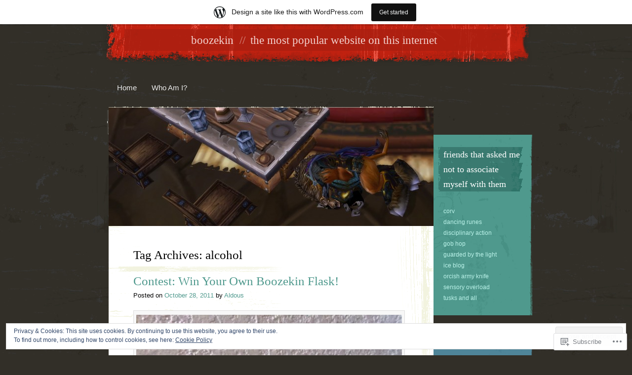

--- FILE ---
content_type: text/html; charset=UTF-8
request_url: https://boozekin.wordpress.com/tag/alcohol-2/
body_size: 21959
content:
<!DOCTYPE html>
<html lang="en">
<head>
<meta charset="UTF-8" />
<title>alcohol | boozekin</title>
<link rel="profile" href="http://gmpg.org/xfn/11" />
<link rel="pingback" href="https://boozekin.wordpress.com/xmlrpc.php" />
<!--[if lt IE 9]>
<script src="https://s0.wp.com/wp-content/themes/pub/rusty-grunge/html5.js?m=1315596887i" type="text/javascript"></script>
<![endif]-->

<meta name='robots' content='max-image-preview:large' />
<meta name="google-site-verification" content="9JdqVDbA1rHDoBmFv1z_tqQ4OvkkEnHPGkaTLayyT1c" />
<link rel='dns-prefetch' href='//s0.wp.com' />
<link rel='dns-prefetch' href='//af.pubmine.com' />
<link rel="alternate" type="application/rss+xml" title="boozekin &raquo; Feed" href="https://boozekin.wordpress.com/feed/" />
<link rel="alternate" type="application/rss+xml" title="boozekin &raquo; Comments Feed" href="https://boozekin.wordpress.com/comments/feed/" />
<link rel="alternate" type="application/rss+xml" title="boozekin &raquo; alcohol Tag Feed" href="https://boozekin.wordpress.com/tag/alcohol-2/feed/" />
	<script type="text/javascript">
		/* <![CDATA[ */
		function addLoadEvent(func) {
			var oldonload = window.onload;
			if (typeof window.onload != 'function') {
				window.onload = func;
			} else {
				window.onload = function () {
					oldonload();
					func();
				}
			}
		}
		/* ]]> */
	</script>
	<link crossorigin='anonymous' rel='stylesheet' id='all-css-0-1' href='/_static/??-eJxljU0OAiEMRi8k1okG48J4Fhgr1oFCaAmZ20tcmDFuv5/3oBczZ1ZkhdRMiS0QC3S6B1QBbKPNC6GJroNiKtEpCoiuEfezyA42AB9z+CKSqwsqcTDeVRjT3+TvvLETP4hJV9AnpmErzUNtw2lCbRw+4lu6Tmc72dPhYo+vN4qmSgo=&cssminify=yes' type='text/css' media='all' />
<style id='wp-emoji-styles-inline-css'>

	img.wp-smiley, img.emoji {
		display: inline !important;
		border: none !important;
		box-shadow: none !important;
		height: 1em !important;
		width: 1em !important;
		margin: 0 0.07em !important;
		vertical-align: -0.1em !important;
		background: none !important;
		padding: 0 !important;
	}
/*# sourceURL=wp-emoji-styles-inline-css */
</style>
<link crossorigin='anonymous' rel='stylesheet' id='all-css-2-1' href='/wp-content/plugins/gutenberg-core/v22.4.2/build/styles/block-library/style.min.css?m=1769608164i&cssminify=yes' type='text/css' media='all' />
<style id='wp-block-library-inline-css'>
.has-text-align-justify {
	text-align:justify;
}
.has-text-align-justify{text-align:justify;}

/*# sourceURL=wp-block-library-inline-css */
</style><style id='global-styles-inline-css'>
:root{--wp--preset--aspect-ratio--square: 1;--wp--preset--aspect-ratio--4-3: 4/3;--wp--preset--aspect-ratio--3-4: 3/4;--wp--preset--aspect-ratio--3-2: 3/2;--wp--preset--aspect-ratio--2-3: 2/3;--wp--preset--aspect-ratio--16-9: 16/9;--wp--preset--aspect-ratio--9-16: 9/16;--wp--preset--color--black: #000000;--wp--preset--color--cyan-bluish-gray: #abb8c3;--wp--preset--color--white: #ffffff;--wp--preset--color--pale-pink: #f78da7;--wp--preset--color--vivid-red: #cf2e2e;--wp--preset--color--luminous-vivid-orange: #ff6900;--wp--preset--color--luminous-vivid-amber: #fcb900;--wp--preset--color--light-green-cyan: #7bdcb5;--wp--preset--color--vivid-green-cyan: #00d084;--wp--preset--color--pale-cyan-blue: #8ed1fc;--wp--preset--color--vivid-cyan-blue: #0693e3;--wp--preset--color--vivid-purple: #9b51e0;--wp--preset--gradient--vivid-cyan-blue-to-vivid-purple: linear-gradient(135deg,rgb(6,147,227) 0%,rgb(155,81,224) 100%);--wp--preset--gradient--light-green-cyan-to-vivid-green-cyan: linear-gradient(135deg,rgb(122,220,180) 0%,rgb(0,208,130) 100%);--wp--preset--gradient--luminous-vivid-amber-to-luminous-vivid-orange: linear-gradient(135deg,rgb(252,185,0) 0%,rgb(255,105,0) 100%);--wp--preset--gradient--luminous-vivid-orange-to-vivid-red: linear-gradient(135deg,rgb(255,105,0) 0%,rgb(207,46,46) 100%);--wp--preset--gradient--very-light-gray-to-cyan-bluish-gray: linear-gradient(135deg,rgb(238,238,238) 0%,rgb(169,184,195) 100%);--wp--preset--gradient--cool-to-warm-spectrum: linear-gradient(135deg,rgb(74,234,220) 0%,rgb(151,120,209) 20%,rgb(207,42,186) 40%,rgb(238,44,130) 60%,rgb(251,105,98) 80%,rgb(254,248,76) 100%);--wp--preset--gradient--blush-light-purple: linear-gradient(135deg,rgb(255,206,236) 0%,rgb(152,150,240) 100%);--wp--preset--gradient--blush-bordeaux: linear-gradient(135deg,rgb(254,205,165) 0%,rgb(254,45,45) 50%,rgb(107,0,62) 100%);--wp--preset--gradient--luminous-dusk: linear-gradient(135deg,rgb(255,203,112) 0%,rgb(199,81,192) 50%,rgb(65,88,208) 100%);--wp--preset--gradient--pale-ocean: linear-gradient(135deg,rgb(255,245,203) 0%,rgb(182,227,212) 50%,rgb(51,167,181) 100%);--wp--preset--gradient--electric-grass: linear-gradient(135deg,rgb(202,248,128) 0%,rgb(113,206,126) 100%);--wp--preset--gradient--midnight: linear-gradient(135deg,rgb(2,3,129) 0%,rgb(40,116,252) 100%);--wp--preset--font-size--small: 13px;--wp--preset--font-size--medium: 20px;--wp--preset--font-size--large: 36px;--wp--preset--font-size--x-large: 42px;--wp--preset--font-family--albert-sans: 'Albert Sans', sans-serif;--wp--preset--font-family--alegreya: Alegreya, serif;--wp--preset--font-family--arvo: Arvo, serif;--wp--preset--font-family--bodoni-moda: 'Bodoni Moda', serif;--wp--preset--font-family--bricolage-grotesque: 'Bricolage Grotesque', sans-serif;--wp--preset--font-family--cabin: Cabin, sans-serif;--wp--preset--font-family--chivo: Chivo, sans-serif;--wp--preset--font-family--commissioner: Commissioner, sans-serif;--wp--preset--font-family--cormorant: Cormorant, serif;--wp--preset--font-family--courier-prime: 'Courier Prime', monospace;--wp--preset--font-family--crimson-pro: 'Crimson Pro', serif;--wp--preset--font-family--dm-mono: 'DM Mono', monospace;--wp--preset--font-family--dm-sans: 'DM Sans', sans-serif;--wp--preset--font-family--dm-serif-display: 'DM Serif Display', serif;--wp--preset--font-family--domine: Domine, serif;--wp--preset--font-family--eb-garamond: 'EB Garamond', serif;--wp--preset--font-family--epilogue: Epilogue, sans-serif;--wp--preset--font-family--fahkwang: Fahkwang, sans-serif;--wp--preset--font-family--figtree: Figtree, sans-serif;--wp--preset--font-family--fira-sans: 'Fira Sans', sans-serif;--wp--preset--font-family--fjalla-one: 'Fjalla One', sans-serif;--wp--preset--font-family--fraunces: Fraunces, serif;--wp--preset--font-family--gabarito: Gabarito, system-ui;--wp--preset--font-family--ibm-plex-mono: 'IBM Plex Mono', monospace;--wp--preset--font-family--ibm-plex-sans: 'IBM Plex Sans', sans-serif;--wp--preset--font-family--ibarra-real-nova: 'Ibarra Real Nova', serif;--wp--preset--font-family--instrument-serif: 'Instrument Serif', serif;--wp--preset--font-family--inter: Inter, sans-serif;--wp--preset--font-family--josefin-sans: 'Josefin Sans', sans-serif;--wp--preset--font-family--jost: Jost, sans-serif;--wp--preset--font-family--libre-baskerville: 'Libre Baskerville', serif;--wp--preset--font-family--libre-franklin: 'Libre Franklin', sans-serif;--wp--preset--font-family--literata: Literata, serif;--wp--preset--font-family--lora: Lora, serif;--wp--preset--font-family--merriweather: Merriweather, serif;--wp--preset--font-family--montserrat: Montserrat, sans-serif;--wp--preset--font-family--newsreader: Newsreader, serif;--wp--preset--font-family--noto-sans-mono: 'Noto Sans Mono', sans-serif;--wp--preset--font-family--nunito: Nunito, sans-serif;--wp--preset--font-family--open-sans: 'Open Sans', sans-serif;--wp--preset--font-family--overpass: Overpass, sans-serif;--wp--preset--font-family--pt-serif: 'PT Serif', serif;--wp--preset--font-family--petrona: Petrona, serif;--wp--preset--font-family--piazzolla: Piazzolla, serif;--wp--preset--font-family--playfair-display: 'Playfair Display', serif;--wp--preset--font-family--plus-jakarta-sans: 'Plus Jakarta Sans', sans-serif;--wp--preset--font-family--poppins: Poppins, sans-serif;--wp--preset--font-family--raleway: Raleway, sans-serif;--wp--preset--font-family--roboto: Roboto, sans-serif;--wp--preset--font-family--roboto-slab: 'Roboto Slab', serif;--wp--preset--font-family--rubik: Rubik, sans-serif;--wp--preset--font-family--rufina: Rufina, serif;--wp--preset--font-family--sora: Sora, sans-serif;--wp--preset--font-family--source-sans-3: 'Source Sans 3', sans-serif;--wp--preset--font-family--source-serif-4: 'Source Serif 4', serif;--wp--preset--font-family--space-mono: 'Space Mono', monospace;--wp--preset--font-family--syne: Syne, sans-serif;--wp--preset--font-family--texturina: Texturina, serif;--wp--preset--font-family--urbanist: Urbanist, sans-serif;--wp--preset--font-family--work-sans: 'Work Sans', sans-serif;--wp--preset--spacing--20: 0.44rem;--wp--preset--spacing--30: 0.67rem;--wp--preset--spacing--40: 1rem;--wp--preset--spacing--50: 1.5rem;--wp--preset--spacing--60: 2.25rem;--wp--preset--spacing--70: 3.38rem;--wp--preset--spacing--80: 5.06rem;--wp--preset--shadow--natural: 6px 6px 9px rgba(0, 0, 0, 0.2);--wp--preset--shadow--deep: 12px 12px 50px rgba(0, 0, 0, 0.4);--wp--preset--shadow--sharp: 6px 6px 0px rgba(0, 0, 0, 0.2);--wp--preset--shadow--outlined: 6px 6px 0px -3px rgb(255, 255, 255), 6px 6px rgb(0, 0, 0);--wp--preset--shadow--crisp: 6px 6px 0px rgb(0, 0, 0);}:where(body) { margin: 0; }:where(.is-layout-flex){gap: 0.5em;}:where(.is-layout-grid){gap: 0.5em;}body .is-layout-flex{display: flex;}.is-layout-flex{flex-wrap: wrap;align-items: center;}.is-layout-flex > :is(*, div){margin: 0;}body .is-layout-grid{display: grid;}.is-layout-grid > :is(*, div){margin: 0;}body{padding-top: 0px;padding-right: 0px;padding-bottom: 0px;padding-left: 0px;}:root :where(.wp-element-button, .wp-block-button__link){background-color: #32373c;border-width: 0;color: #fff;font-family: inherit;font-size: inherit;font-style: inherit;font-weight: inherit;letter-spacing: inherit;line-height: inherit;padding-top: calc(0.667em + 2px);padding-right: calc(1.333em + 2px);padding-bottom: calc(0.667em + 2px);padding-left: calc(1.333em + 2px);text-decoration: none;text-transform: inherit;}.has-black-color{color: var(--wp--preset--color--black) !important;}.has-cyan-bluish-gray-color{color: var(--wp--preset--color--cyan-bluish-gray) !important;}.has-white-color{color: var(--wp--preset--color--white) !important;}.has-pale-pink-color{color: var(--wp--preset--color--pale-pink) !important;}.has-vivid-red-color{color: var(--wp--preset--color--vivid-red) !important;}.has-luminous-vivid-orange-color{color: var(--wp--preset--color--luminous-vivid-orange) !important;}.has-luminous-vivid-amber-color{color: var(--wp--preset--color--luminous-vivid-amber) !important;}.has-light-green-cyan-color{color: var(--wp--preset--color--light-green-cyan) !important;}.has-vivid-green-cyan-color{color: var(--wp--preset--color--vivid-green-cyan) !important;}.has-pale-cyan-blue-color{color: var(--wp--preset--color--pale-cyan-blue) !important;}.has-vivid-cyan-blue-color{color: var(--wp--preset--color--vivid-cyan-blue) !important;}.has-vivid-purple-color{color: var(--wp--preset--color--vivid-purple) !important;}.has-black-background-color{background-color: var(--wp--preset--color--black) !important;}.has-cyan-bluish-gray-background-color{background-color: var(--wp--preset--color--cyan-bluish-gray) !important;}.has-white-background-color{background-color: var(--wp--preset--color--white) !important;}.has-pale-pink-background-color{background-color: var(--wp--preset--color--pale-pink) !important;}.has-vivid-red-background-color{background-color: var(--wp--preset--color--vivid-red) !important;}.has-luminous-vivid-orange-background-color{background-color: var(--wp--preset--color--luminous-vivid-orange) !important;}.has-luminous-vivid-amber-background-color{background-color: var(--wp--preset--color--luminous-vivid-amber) !important;}.has-light-green-cyan-background-color{background-color: var(--wp--preset--color--light-green-cyan) !important;}.has-vivid-green-cyan-background-color{background-color: var(--wp--preset--color--vivid-green-cyan) !important;}.has-pale-cyan-blue-background-color{background-color: var(--wp--preset--color--pale-cyan-blue) !important;}.has-vivid-cyan-blue-background-color{background-color: var(--wp--preset--color--vivid-cyan-blue) !important;}.has-vivid-purple-background-color{background-color: var(--wp--preset--color--vivid-purple) !important;}.has-black-border-color{border-color: var(--wp--preset--color--black) !important;}.has-cyan-bluish-gray-border-color{border-color: var(--wp--preset--color--cyan-bluish-gray) !important;}.has-white-border-color{border-color: var(--wp--preset--color--white) !important;}.has-pale-pink-border-color{border-color: var(--wp--preset--color--pale-pink) !important;}.has-vivid-red-border-color{border-color: var(--wp--preset--color--vivid-red) !important;}.has-luminous-vivid-orange-border-color{border-color: var(--wp--preset--color--luminous-vivid-orange) !important;}.has-luminous-vivid-amber-border-color{border-color: var(--wp--preset--color--luminous-vivid-amber) !important;}.has-light-green-cyan-border-color{border-color: var(--wp--preset--color--light-green-cyan) !important;}.has-vivid-green-cyan-border-color{border-color: var(--wp--preset--color--vivid-green-cyan) !important;}.has-pale-cyan-blue-border-color{border-color: var(--wp--preset--color--pale-cyan-blue) !important;}.has-vivid-cyan-blue-border-color{border-color: var(--wp--preset--color--vivid-cyan-blue) !important;}.has-vivid-purple-border-color{border-color: var(--wp--preset--color--vivid-purple) !important;}.has-vivid-cyan-blue-to-vivid-purple-gradient-background{background: var(--wp--preset--gradient--vivid-cyan-blue-to-vivid-purple) !important;}.has-light-green-cyan-to-vivid-green-cyan-gradient-background{background: var(--wp--preset--gradient--light-green-cyan-to-vivid-green-cyan) !important;}.has-luminous-vivid-amber-to-luminous-vivid-orange-gradient-background{background: var(--wp--preset--gradient--luminous-vivid-amber-to-luminous-vivid-orange) !important;}.has-luminous-vivid-orange-to-vivid-red-gradient-background{background: var(--wp--preset--gradient--luminous-vivid-orange-to-vivid-red) !important;}.has-very-light-gray-to-cyan-bluish-gray-gradient-background{background: var(--wp--preset--gradient--very-light-gray-to-cyan-bluish-gray) !important;}.has-cool-to-warm-spectrum-gradient-background{background: var(--wp--preset--gradient--cool-to-warm-spectrum) !important;}.has-blush-light-purple-gradient-background{background: var(--wp--preset--gradient--blush-light-purple) !important;}.has-blush-bordeaux-gradient-background{background: var(--wp--preset--gradient--blush-bordeaux) !important;}.has-luminous-dusk-gradient-background{background: var(--wp--preset--gradient--luminous-dusk) !important;}.has-pale-ocean-gradient-background{background: var(--wp--preset--gradient--pale-ocean) !important;}.has-electric-grass-gradient-background{background: var(--wp--preset--gradient--electric-grass) !important;}.has-midnight-gradient-background{background: var(--wp--preset--gradient--midnight) !important;}.has-small-font-size{font-size: var(--wp--preset--font-size--small) !important;}.has-medium-font-size{font-size: var(--wp--preset--font-size--medium) !important;}.has-large-font-size{font-size: var(--wp--preset--font-size--large) !important;}.has-x-large-font-size{font-size: var(--wp--preset--font-size--x-large) !important;}.has-albert-sans-font-family{font-family: var(--wp--preset--font-family--albert-sans) !important;}.has-alegreya-font-family{font-family: var(--wp--preset--font-family--alegreya) !important;}.has-arvo-font-family{font-family: var(--wp--preset--font-family--arvo) !important;}.has-bodoni-moda-font-family{font-family: var(--wp--preset--font-family--bodoni-moda) !important;}.has-bricolage-grotesque-font-family{font-family: var(--wp--preset--font-family--bricolage-grotesque) !important;}.has-cabin-font-family{font-family: var(--wp--preset--font-family--cabin) !important;}.has-chivo-font-family{font-family: var(--wp--preset--font-family--chivo) !important;}.has-commissioner-font-family{font-family: var(--wp--preset--font-family--commissioner) !important;}.has-cormorant-font-family{font-family: var(--wp--preset--font-family--cormorant) !important;}.has-courier-prime-font-family{font-family: var(--wp--preset--font-family--courier-prime) !important;}.has-crimson-pro-font-family{font-family: var(--wp--preset--font-family--crimson-pro) !important;}.has-dm-mono-font-family{font-family: var(--wp--preset--font-family--dm-mono) !important;}.has-dm-sans-font-family{font-family: var(--wp--preset--font-family--dm-sans) !important;}.has-dm-serif-display-font-family{font-family: var(--wp--preset--font-family--dm-serif-display) !important;}.has-domine-font-family{font-family: var(--wp--preset--font-family--domine) !important;}.has-eb-garamond-font-family{font-family: var(--wp--preset--font-family--eb-garamond) !important;}.has-epilogue-font-family{font-family: var(--wp--preset--font-family--epilogue) !important;}.has-fahkwang-font-family{font-family: var(--wp--preset--font-family--fahkwang) !important;}.has-figtree-font-family{font-family: var(--wp--preset--font-family--figtree) !important;}.has-fira-sans-font-family{font-family: var(--wp--preset--font-family--fira-sans) !important;}.has-fjalla-one-font-family{font-family: var(--wp--preset--font-family--fjalla-one) !important;}.has-fraunces-font-family{font-family: var(--wp--preset--font-family--fraunces) !important;}.has-gabarito-font-family{font-family: var(--wp--preset--font-family--gabarito) !important;}.has-ibm-plex-mono-font-family{font-family: var(--wp--preset--font-family--ibm-plex-mono) !important;}.has-ibm-plex-sans-font-family{font-family: var(--wp--preset--font-family--ibm-plex-sans) !important;}.has-ibarra-real-nova-font-family{font-family: var(--wp--preset--font-family--ibarra-real-nova) !important;}.has-instrument-serif-font-family{font-family: var(--wp--preset--font-family--instrument-serif) !important;}.has-inter-font-family{font-family: var(--wp--preset--font-family--inter) !important;}.has-josefin-sans-font-family{font-family: var(--wp--preset--font-family--josefin-sans) !important;}.has-jost-font-family{font-family: var(--wp--preset--font-family--jost) !important;}.has-libre-baskerville-font-family{font-family: var(--wp--preset--font-family--libre-baskerville) !important;}.has-libre-franklin-font-family{font-family: var(--wp--preset--font-family--libre-franklin) !important;}.has-literata-font-family{font-family: var(--wp--preset--font-family--literata) !important;}.has-lora-font-family{font-family: var(--wp--preset--font-family--lora) !important;}.has-merriweather-font-family{font-family: var(--wp--preset--font-family--merriweather) !important;}.has-montserrat-font-family{font-family: var(--wp--preset--font-family--montserrat) !important;}.has-newsreader-font-family{font-family: var(--wp--preset--font-family--newsreader) !important;}.has-noto-sans-mono-font-family{font-family: var(--wp--preset--font-family--noto-sans-mono) !important;}.has-nunito-font-family{font-family: var(--wp--preset--font-family--nunito) !important;}.has-open-sans-font-family{font-family: var(--wp--preset--font-family--open-sans) !important;}.has-overpass-font-family{font-family: var(--wp--preset--font-family--overpass) !important;}.has-pt-serif-font-family{font-family: var(--wp--preset--font-family--pt-serif) !important;}.has-petrona-font-family{font-family: var(--wp--preset--font-family--petrona) !important;}.has-piazzolla-font-family{font-family: var(--wp--preset--font-family--piazzolla) !important;}.has-playfair-display-font-family{font-family: var(--wp--preset--font-family--playfair-display) !important;}.has-plus-jakarta-sans-font-family{font-family: var(--wp--preset--font-family--plus-jakarta-sans) !important;}.has-poppins-font-family{font-family: var(--wp--preset--font-family--poppins) !important;}.has-raleway-font-family{font-family: var(--wp--preset--font-family--raleway) !important;}.has-roboto-font-family{font-family: var(--wp--preset--font-family--roboto) !important;}.has-roboto-slab-font-family{font-family: var(--wp--preset--font-family--roboto-slab) !important;}.has-rubik-font-family{font-family: var(--wp--preset--font-family--rubik) !important;}.has-rufina-font-family{font-family: var(--wp--preset--font-family--rufina) !important;}.has-sora-font-family{font-family: var(--wp--preset--font-family--sora) !important;}.has-source-sans-3-font-family{font-family: var(--wp--preset--font-family--source-sans-3) !important;}.has-source-serif-4-font-family{font-family: var(--wp--preset--font-family--source-serif-4) !important;}.has-space-mono-font-family{font-family: var(--wp--preset--font-family--space-mono) !important;}.has-syne-font-family{font-family: var(--wp--preset--font-family--syne) !important;}.has-texturina-font-family{font-family: var(--wp--preset--font-family--texturina) !important;}.has-urbanist-font-family{font-family: var(--wp--preset--font-family--urbanist) !important;}.has-work-sans-font-family{font-family: var(--wp--preset--font-family--work-sans) !important;}
/*# sourceURL=global-styles-inline-css */
</style>

<style id='classic-theme-styles-inline-css'>
.wp-block-button__link{background-color:#32373c;border-radius:9999px;box-shadow:none;color:#fff;font-size:1.125em;padding:calc(.667em + 2px) calc(1.333em + 2px);text-decoration:none}.wp-block-file__button{background:#32373c;color:#fff}.wp-block-accordion-heading{margin:0}.wp-block-accordion-heading__toggle{background-color:inherit!important;color:inherit!important}.wp-block-accordion-heading__toggle:not(:focus-visible){outline:none}.wp-block-accordion-heading__toggle:focus,.wp-block-accordion-heading__toggle:hover{background-color:inherit!important;border:none;box-shadow:none;color:inherit;padding:var(--wp--preset--spacing--20,1em) 0;text-decoration:none}.wp-block-accordion-heading__toggle:focus-visible{outline:auto;outline-offset:0}
/*# sourceURL=/wp-content/plugins/gutenberg-core/v22.4.2/build/styles/block-library/classic.min.css */
</style>
<link crossorigin='anonymous' rel='stylesheet' id='all-css-4-1' href='/_static/??-eJyFj90KwjAMhV/INGwMphfis3RbrNX+0bQO394MQSfCvAk5h/OFE5wTjDEUCgWTq8YGxjEOLo43xlY1e9UAW58cQaa76nCyXN4J4PJwpEbmHa4O+QqfW5nE90mXJeFpspoceYltYXMSBoYhZWIGmd5WD+UiIP9wLxtTHTBXaQQm12AI/5bLJG8YWQ1KaiW3IEMR5HldbAxfAs5O27ygJ39s+q7v2+7QdtcnDEWDxg==&cssminify=yes' type='text/css' media='all' />
<link crossorigin='anonymous' rel='stylesheet' id='print-css-5-1' href='/wp-content/mu-plugins/global-print/global-print.css?m=1465851035i&cssminify=yes' type='text/css' media='print' />
<style id='jetpack-global-styles-frontend-style-inline-css'>
:root { --font-headings: unset; --font-base: unset; --font-headings-default: -apple-system,BlinkMacSystemFont,"Segoe UI",Roboto,Oxygen-Sans,Ubuntu,Cantarell,"Helvetica Neue",sans-serif; --font-base-default: -apple-system,BlinkMacSystemFont,"Segoe UI",Roboto,Oxygen-Sans,Ubuntu,Cantarell,"Helvetica Neue",sans-serif;}
/*# sourceURL=jetpack-global-styles-frontend-style-inline-css */
</style>
<link crossorigin='anonymous' rel='stylesheet' id='all-css-8-1' href='/wp-content/themes/h4/global.css?m=1420737423i&cssminify=yes' type='text/css' media='all' />
<script type="text/javascript" id="wpcom-actionbar-placeholder-js-extra">
/* <![CDATA[ */
var actionbardata = {"siteID":"27425850","postID":"0","siteURL":"https://boozekin.wordpress.com","xhrURL":"https://boozekin.wordpress.com/wp-admin/admin-ajax.php","nonce":"0d14b81b3d","isLoggedIn":"","statusMessage":"","subsEmailDefault":"instantly","proxyScriptUrl":"https://s0.wp.com/wp-content/js/wpcom-proxy-request.js?m=1513050504i&amp;ver=20211021","i18n":{"followedText":"New posts from this site will now appear in your \u003Ca href=\"https://wordpress.com/reader\"\u003EReader\u003C/a\u003E","foldBar":"Collapse this bar","unfoldBar":"Expand this bar","shortLinkCopied":"Shortlink copied to clipboard."}};
//# sourceURL=wpcom-actionbar-placeholder-js-extra
/* ]]> */
</script>
<script type="text/javascript" id="jetpack-mu-wpcom-settings-js-before">
/* <![CDATA[ */
var JETPACK_MU_WPCOM_SETTINGS = {"assetsUrl":"https://s0.wp.com/wp-content/mu-plugins/jetpack-mu-wpcom-plugin/sun/jetpack_vendor/automattic/jetpack-mu-wpcom/src/build/"};
//# sourceURL=jetpack-mu-wpcom-settings-js-before
/* ]]> */
</script>
<script crossorigin='anonymous' type='text/javascript'  src='/_static/??/wp-content/js/rlt-proxy.js,/wp-content/blog-plugins/wordads-classes/js/cmp/v2/cmp-non-gdpr.js?m=1720530689j'></script>
<script type="text/javascript" id="rlt-proxy-js-after">
/* <![CDATA[ */
	rltInitialize( {"token":null,"iframeOrigins":["https:\/\/widgets.wp.com"]} );
//# sourceURL=rlt-proxy-js-after
/* ]]> */
</script>
<link rel="EditURI" type="application/rsd+xml" title="RSD" href="https://boozekin.wordpress.com/xmlrpc.php?rsd" />
<meta name="generator" content="WordPress.com" />

<!-- Jetpack Open Graph Tags -->
<meta property="og:type" content="website" />
<meta property="og:title" content="alcohol &#8211; boozekin" />
<meta property="og:url" content="https://boozekin.wordpress.com/tag/alcohol-2/" />
<meta property="og:site_name" content="boozekin" />
<meta property="og:image" content="https://secure.gravatar.com/blavatar/d4ccbf4cb292f996fdb2ce806bdf9281e2a0428b4e9bde94337b7e19ccadf6ed?s=200&#038;ts=1769824918" />
<meta property="og:image:width" content="200" />
<meta property="og:image:height" content="200" />
<meta property="og:image:alt" content="" />
<meta property="og:locale" content="en_US" />
<meta property="fb:app_id" content="249643311490" />

<!-- End Jetpack Open Graph Tags -->
<link rel="shortcut icon" type="image/x-icon" href="https://secure.gravatar.com/blavatar/d4ccbf4cb292f996fdb2ce806bdf9281e2a0428b4e9bde94337b7e19ccadf6ed?s=32" sizes="16x16" />
<link rel="icon" type="image/x-icon" href="https://secure.gravatar.com/blavatar/d4ccbf4cb292f996fdb2ce806bdf9281e2a0428b4e9bde94337b7e19ccadf6ed?s=32" sizes="16x16" />
<link rel="apple-touch-icon" href="https://secure.gravatar.com/blavatar/d4ccbf4cb292f996fdb2ce806bdf9281e2a0428b4e9bde94337b7e19ccadf6ed?s=114" />
<link rel='openid.server' href='https://boozekin.wordpress.com/?openidserver=1' />
<link rel='openid.delegate' href='https://boozekin.wordpress.com/' />
<link rel="search" type="application/opensearchdescription+xml" href="https://boozekin.wordpress.com/osd.xml" title="boozekin" />
<link rel="search" type="application/opensearchdescription+xml" href="https://s1.wp.com/opensearch.xml" title="WordPress.com" />
<meta name="description" content="Posts about alcohol written by Aldous" />
<style type="text/css" id="custom-background-css">
body.custom-background { background-image: url("https://s0.wp.com/wp-content/themes/pub/rusty-grunge/images/bg-body.jpg?m=1341021817i"); background-position: left top; background-size: auto; background-repeat: repeat; background-attachment: scroll; }
</style>
	<script type="text/javascript">
/* <![CDATA[ */
var wa_client = {}; wa_client.cmd = []; wa_client.config = { 'blog_id': 27425850, 'blog_language': 'en', 'is_wordads': false, 'hosting_type': 0, 'afp_account_id': null, 'afp_host_id': 5038568878849053, 'theme': 'pub/rusty-grunge', '_': { 'title': 'Advertisement', 'privacy_settings': 'Privacy Settings' }, 'formats': [ 'belowpost', 'bottom_sticky', 'sidebar_sticky_right', 'sidebar', 'gutenberg_rectangle', 'gutenberg_leaderboard', 'gutenberg_mobile_leaderboard', 'gutenberg_skyscraper' ] };
/* ]]> */
</script>
		<script type="text/javascript">

			window.doNotSellCallback = function() {

				var linkElements = [
					'a[href="https://wordpress.com/?ref=footer_blog"]',
					'a[href="https://wordpress.com/?ref=footer_website"]',
					'a[href="https://wordpress.com/?ref=vertical_footer"]',
					'a[href^="https://wordpress.com/?ref=footer_segment_"]',
				].join(',');

				var dnsLink = document.createElement( 'a' );
				dnsLink.href = 'https://wordpress.com/advertising-program-optout/';
				dnsLink.classList.add( 'do-not-sell-link' );
				dnsLink.rel = 'nofollow';
				dnsLink.style.marginLeft = '0.5em';
				dnsLink.textContent = 'Do Not Sell or Share My Personal Information';

				var creditLinks = document.querySelectorAll( linkElements );

				if ( 0 === creditLinks.length ) {
					return false;
				}

				Array.prototype.forEach.call( creditLinks, function( el ) {
					el.insertAdjacentElement( 'afterend', dnsLink );
				});

				return true;
			};

		</script>
		<script type="text/javascript">
	window.google_analytics_uacct = "UA-52447-2";
</script>

<script type="text/javascript">
	var _gaq = _gaq || [];
	_gaq.push(['_setAccount', 'UA-52447-2']);
	_gaq.push(['_gat._anonymizeIp']);
	_gaq.push(['_setDomainName', 'wordpress.com']);
	_gaq.push(['_initData']);
	_gaq.push(['_trackPageview']);

	(function() {
		var ga = document.createElement('script'); ga.type = 'text/javascript'; ga.async = true;
		ga.src = ('https:' == document.location.protocol ? 'https://ssl' : 'http://www') + '.google-analytics.com/ga.js';
		(document.getElementsByTagName('head')[0] || document.getElementsByTagName('body')[0]).appendChild(ga);
	})();
</script>
<link crossorigin='anonymous' rel='stylesheet' id='all-css-0-3' href='/_static/??-eJyNjM0KgzAQBl9I/ag/lR6KjyK6LhJNNsHN4uuXQuvZ4wzD4EwlRcksGcHK5G11otg4p4n2H0NNMDohzD7SrtDTJT4qUi1wexDiYp4VNB3RlP3V/MX3N4T3o++aun892277AK5vOq4=&cssminify=yes' type='text/css' media='all' />
</head>

<body class="archive tag tag-alcohol-2 tag-9935726 custom-background wp-theme-pubrusty-grunge customizer-styles-applied jetpack-reblog-enabled has-marketing-bar has-marketing-bar-theme-rusty-grunge">
<div id="page" class="hfeed">
		<header id="branding" role="banner">
			<hgroup>
				<h1 id="site-title"><span><a href="https://boozekin.wordpress.com/" title="boozekin" rel="home">boozekin</a></span></h1>
				<h2 id="site-description">the most popular website on this internet</h2>
			</hgroup>

			<nav id="access" role="navigation">
				<h1 class="section-heading">Main menu</h1>
				<div class="skip-link screen-reader-text"><a href="#content" title="Skip to content">Skip to content</a></div>

				<div class="menu"><ul>
<li ><a href="https://boozekin.wordpress.com/">Home</a></li><li class="page_item page-item-2"><a href="https://boozekin.wordpress.com/who-am-i/">Who Am I?</a></li>
</ul></div>
			</nav><!-- #access -->
	</header><!-- #branding -->

	<div id="main">
		<section id="primary">
			<div id="content" role="main">

						<div class="header-image">
				<img src="https://boozekin.wordpress.com/wp-content/uploads/2011/09/cropped-wowscrnshot_091411_0102073.jpg" width="658" height="240" alt="" />
			</div>
			
				<header class="page-header">
					<h1 class="page-title">Tag Archives: <span>alcohol</span></h1>
				</header>

				
								
								
					
<article id="post-282" class="post-282 post type-post status-publish format-standard hentry category-alcohol tag-alcohol-2 tag-contest tag-drunk tag-flask tag-whiskey tag-wow">
	<header class="entry-header">
		<h1 class="entry-title"><a href="https://boozekin.wordpress.com/2011/10/28/contest-win-your-own-boozekin-flask/" rel="bookmark">Contest: Win Your Own Boozekin&nbsp;Flask!</a></h1>

				<div class="entry-meta">
			<span class="sep">Posted on </span><a href="https://boozekin.wordpress.com/2011/10/28/contest-win-your-own-boozekin-flask/" rel="bookmark"><time class="entry-date" datetime="2011-10-28T18:28:05-06:00" pubdate>October 28, 2011</time></a> <span class="sep"> by </span> <span class="author vcard"><a class="url fn n" href="https://boozekin.wordpress.com/author/ksayyadi/" title="View all posts by Aldous">Aldous</a></span>		</div><!-- .entry-meta -->
			</header><!-- .entry-header -->

		<div class="entry-content">
		<div data-shortcode="caption" id="attachment_283" style="width: 548px" class="wp-caption aligncenter"><a href="https://boozekin.wordpress.com/wp-content/uploads/2011/10/photo1.jpg"><img aria-describedby="caption-attachment-283" data-attachment-id="283" data-permalink="https://boozekin.wordpress.com/2011/10/28/contest-win-your-own-boozekin-flask/photo-15/" data-orig-file="https://boozekin.wordpress.com/wp-content/uploads/2011/10/photo1-e1319841284692.jpg" data-orig-size="1936,2592" data-comments-opened="1" data-image-meta="{&quot;aperture&quot;:&quot;2.8&quot;,&quot;credit&quot;:&quot;&quot;,&quot;camera&quot;:&quot;iPhone 4&quot;,&quot;caption&quot;:&quot;&quot;,&quot;created_timestamp&quot;:&quot;1319820181&quot;,&quot;copyright&quot;:&quot;&quot;,&quot;focal_length&quot;:&quot;3.85&quot;,&quot;iso&quot;:&quot;1000&quot;,&quot;shutter_speed&quot;:&quot;0.066666666666667&quot;,&quot;title&quot;:&quot;&quot;,&quot;latitude&quot;:&quot;29.621166666667&quot;,&quot;longitude&quot;:&quot;-98.515833333333&quot;}" data-image-title="photo" data-image-description="" data-image-caption="&lt;p&gt;Look at that beautiful lighting.&lt;/p&gt;
" data-medium-file="https://boozekin.wordpress.com/wp-content/uploads/2011/10/photo1-e1319841284692.jpg?w=224" data-large-file="https://boozekin.wordpress.com/wp-content/uploads/2011/10/photo1-e1319841284692.jpg?w=538" class="size-full wp-image-283" title="photo" src="https://boozekin.wordpress.com/wp-content/uploads/2011/10/photo1-e1319841284692.jpg?w=538&#038;h=720" alt="" width="538" height="720" srcset="https://boozekin.wordpress.com/wp-content/uploads/2011/10/photo1-e1319841284692.jpg?w=538&amp;h=720 538w, https://boozekin.wordpress.com/wp-content/uploads/2011/10/photo1-e1319841284692.jpg?w=1076&amp;h=1441 1076w, https://boozekin.wordpress.com/wp-content/uploads/2011/10/photo1-e1319841284692.jpg?w=112&amp;h=150 112w, https://boozekin.wordpress.com/wp-content/uploads/2011/10/photo1-e1319841284692.jpg?w=224&amp;h=300 224w, https://boozekin.wordpress.com/wp-content/uploads/2011/10/photo1-e1319841284692.jpg?w=768&amp;h=1028 768w, https://boozekin.wordpress.com/wp-content/uploads/2011/10/photo1-e1319841284692.jpg?w=765&amp;h=1024 765w" sizes="(max-width: 538px) 100vw, 538px" /></a><p id="caption-attachment-283" class="wp-caption-text">Look at that beautiful lighting.</p></div>
<p>There are only two of these flasks in existence.  One is mine.  The other COULD BE YOURS!  Keep reading to find out how.</p>
<p> <a href="https://boozekin.wordpress.com/2011/10/28/contest-win-your-own-boozekin-flask/#more-282" class="more-link">Continue reading <span class="meta-nav">&rarr;</span></a></p>
			</div><!-- .entry-content -->
	
	<footer class="entry-meta">
		<span class="cat-links"><span class="entry-utility-prep entry-utility-prep-cat-links">Posted in </span><a href="https://boozekin.wordpress.com/category/alcohol/" rel="category tag">Alcohol</a></span>
		<span class="sep"> | </span>
		<span class="tag-links">Tagged </span><a href="https://boozekin.wordpress.com/tag/alcohol-2/" rel="tag">alcohol</a>, <a href="https://boozekin.wordpress.com/tag/contest/" rel="tag">contest</a>, <a href="https://boozekin.wordpress.com/tag/drunk/" rel="tag">drunk</a>, <a href="https://boozekin.wordpress.com/tag/flask/" rel="tag">flask</a>, <a href="https://boozekin.wordpress.com/tag/whiskey/" rel="tag">whiskey</a>, <a href="https://boozekin.wordpress.com/tag/wow/" rel="tag">wow</a><span class="sep"> | </span>		<span class="comments-link"><a href="https://boozekin.wordpress.com/2011/10/28/contest-win-your-own-boozekin-flask/#comments">9 Comments</a></span>
			</footer><!-- #entry-meta -->
</article><!-- #post-282 -->

				
								
			</div><!-- #content -->
		</section><!-- #primary -->

		<div id="secondary" class="widget-area" role="complementary">
						<aside id="nav_menu-3" class="widget widget_nav_menu"><h1 class="widget-title">friends that asked me not to associate myself with them</h1><div class="menu-friends-that-asked-me-not-to-associate-myself-with-them-container"><ul id="menu-friends-that-asked-me-not-to-associate-myself-with-them" class="menu"><li id="menu-item-242" class="menu-item menu-item-type-custom menu-item-object-custom menu-item-242"><a href="http://corveroth.wordpress.com">corv</a></li>
<li id="menu-item-112" class="menu-item menu-item-type-custom menu-item-object-custom menu-item-112"><a href="http://www.princeofspades.net/runes/">dancing runes</a></li>
<li id="menu-item-28" class="menu-item menu-item-type-custom menu-item-object-custom menu-item-28"><a href="http://disciplinaryaction.wordpress.com">disciplinary action</a></li>
<li id="menu-item-197" class="menu-item menu-item-type-custom menu-item-object-custom menu-item-197"><a href="http://gobhop.wordpress.com/">gob hop</a></li>
<li id="menu-item-27" class="menu-item menu-item-type-custom menu-item-object-custom menu-item-27"><a href="http://wowmiri.wordpress.com/">guarded by the light</a></li>
<li id="menu-item-29" class="menu-item menu-item-type-custom menu-item-object-custom menu-item-29"><a href="http://wow-iceblog.blogspot.com/">ice blog</a></li>
<li id="menu-item-26" class="menu-item menu-item-type-custom menu-item-object-custom menu-item-26"><a href="http://www.orcisharmyknife.com">orcish army knife</a></li>
<li id="menu-item-30" class="menu-item menu-item-type-custom menu-item-object-custom menu-item-30"><a href="http://nofuneral.net">sensory overload</a></li>
<li id="menu-item-111" class="menu-item menu-item-type-custom menu-item-object-custom menu-item-111"><a href="http://tusksandall.wordpress.com/">tusks and all</a></li>
</ul></div></aside>		</div><!-- #secondary .widget-area -->

				<div id="tertiary" class="widget-area" role="complementary">
			<aside id="search-3" class="widget widget_search"><h1 class="widget-title">search</h1><form role="search" method="get" id="searchform" class="searchform" action="https://boozekin.wordpress.com/">
				<div>
					<label class="screen-reader-text" for="s">Search for:</label>
					<input type="text" value="" name="s" id="s" />
					<input type="submit" id="searchsubmit" value="Search" />
				</div>
			</form></aside><aside id="archives-3" class="widget widget_archive"><h1 class="widget-title">the stupid posts are piling up</h1>
			<ul>
					<li><a href='https://boozekin.wordpress.com/2013/03/'>March 2013</a>&nbsp;(1)</li>
	<li><a href='https://boozekin.wordpress.com/2012/11/'>November 2012</a>&nbsp;(1)</li>
	<li><a href='https://boozekin.wordpress.com/2012/08/'>August 2012</a>&nbsp;(3)</li>
	<li><a href='https://boozekin.wordpress.com/2012/07/'>July 2012</a>&nbsp;(2)</li>
	<li><a href='https://boozekin.wordpress.com/2012/06/'>June 2012</a>&nbsp;(3)</li>
	<li><a href='https://boozekin.wordpress.com/2012/04/'>April 2012</a>&nbsp;(4)</li>
	<li><a href='https://boozekin.wordpress.com/2012/03/'>March 2012</a>&nbsp;(5)</li>
	<li><a href='https://boozekin.wordpress.com/2012/02/'>February 2012</a>&nbsp;(1)</li>
	<li><a href='https://boozekin.wordpress.com/2012/01/'>January 2012</a>&nbsp;(4)</li>
	<li><a href='https://boozekin.wordpress.com/2011/12/'>December 2011</a>&nbsp;(5)</li>
	<li><a href='https://boozekin.wordpress.com/2011/11/'>November 2011</a>&nbsp;(8)</li>
	<li><a href='https://boozekin.wordpress.com/2011/10/'>October 2011</a>&nbsp;(14)</li>
	<li><a href='https://boozekin.wordpress.com/2011/09/'>September 2011</a>&nbsp;(20)</li>
			</ul>

			</aside><aside id="wp_tag_cloud-2" class="widget wp_widget_tag_cloud"><h1 class="widget-title">little words and big words</h1><a href="https://boozekin.wordpress.com/tag/4-3/" class="tag-cloud-link tag-link-1950814 tag-link-position-1" style="font-size: 11.733333333333pt;" aria-label="4.3 (4 items)">4.3</a>
<a href="https://boozekin.wordpress.com/tag/5-0/" class="tag-cloud-link tag-link-1058900 tag-link-position-2" style="font-size: 14.906666666667pt;" aria-label="5.0 (10 items)">5.0</a>
<a href="https://boozekin.wordpress.com/tag/alcohol-2/" class="tag-cloud-link tag-link-9935726 tag-link-position-3" style="font-size: 8pt;" aria-label="alcohol (1 item)">alcohol</a>
<a href="https://boozekin.wordpress.com/tag/aldous-2/" class="tag-cloud-link tag-link-68110635 tag-link-position-4" style="font-size: 8pt;" aria-label="aldous (1 item)">aldous</a>
<a href="https://boozekin.wordpress.com/tag/ashenvale-pd/" class="tag-cloud-link tag-link-68263821 tag-link-position-5" style="font-size: 9.68pt;" aria-label="ashenvale-pd (2 items)">ashenvale-pd</a>
<a href="https://boozekin.wordpress.com/tag/assholes-at-blizz/" class="tag-cloud-link tag-link-64633152 tag-link-position-6" style="font-size: 13.6pt;" aria-label="assholes-at-blizz (7 items)">assholes-at-blizz</a>
<a href="https://boozekin.wordpress.com/tag/beta/" class="tag-cloud-link tag-link-9247 tag-link-position-7" style="font-size: 10.8pt;" aria-label="beta (3 items)">beta</a>
<a href="https://boozekin.wordpress.com/tag/blizzcon/" class="tag-cloud-link tag-link-1334104 tag-link-position-8" style="font-size: 13.133333333333pt;" aria-label="blizzcon (6 items)">blizzcon</a>
<a href="https://boozekin.wordpress.com/tag/boozecon/" class="tag-cloud-link tag-link-39726390 tag-link-position-9" style="font-size: 12.48pt;" aria-label="boozecon (5 items)">boozecon</a>
<a href="https://boozekin.wordpress.com/tag/breaking-news/" class="tag-cloud-link tag-link-4553 tag-link-position-10" style="font-size: 12.48pt;" aria-label="breaking.news (5 items)">breaking.news</a>
<a href="https://boozekin.wordpress.com/tag/brewfest/" class="tag-cloud-link tag-link-2029511 tag-link-position-11" style="font-size: 8pt;" aria-label="brewfest (1 item)">brewfest</a>
<a href="https://boozekin.wordpress.com/tag/business/" class="tag-cloud-link tag-link-179 tag-link-position-12" style="font-size: 9.68pt;" aria-label="business (2 items)">business</a>
<a href="https://boozekin.wordpress.com/tag/cheat-codes/" class="tag-cloud-link tag-link-890143 tag-link-position-13" style="font-size: 8pt;" aria-label="cheat-codes (1 item)">cheat-codes</a>
<a href="https://boozekin.wordpress.com/tag/chris-metzen/" class="tag-cloud-link tag-link-23111544 tag-link-position-14" style="font-size: 8pt;" aria-label="chris-metzen (1 item)">chris-metzen</a>
<a href="https://boozekin.wordpress.com/tag/christmas/" class="tag-cloud-link tag-link-15607 tag-link-position-15" style="font-size: 8pt;" aria-label="christmas (1 item)">christmas</a>
<a href="https://boozekin.wordpress.com/tag/coffee/" class="tag-cloud-link tag-link-16166 tag-link-position-16" style="font-size: 8pt;" aria-label="coffee (1 item)">coffee</a>
<a href="https://boozekin.wordpress.com/tag/contest/" class="tag-cloud-link tag-link-37116 tag-link-position-17" style="font-size: 8pt;" aria-label="contest (1 item)">contest</a>
<a href="https://boozekin.wordpress.com/tag/costumes/" class="tag-cloud-link tag-link-49773 tag-link-position-18" style="font-size: 8pt;" aria-label="costumes (1 item)">costumes</a>
<a href="https://boozekin.wordpress.com/tag/diablo/" class="tag-cloud-link tag-link-218179 tag-link-position-19" style="font-size: 9.68pt;" aria-label="diablo (2 items)">diablo</a>
<a href="https://boozekin.wordpress.com/tag/dps/" class="tag-cloud-link tag-link-392269 tag-link-position-20" style="font-size: 11.733333333333pt;" aria-label="dps (4 items)">dps</a>
<a href="https://boozekin.wordpress.com/tag/dragon-soul/" class="tag-cloud-link tag-link-17610595 tag-link-position-21" style="font-size: 9.68pt;" aria-label="dragon-soul (2 items)">dragon-soul</a>
<a href="https://boozekin.wordpress.com/tag/drawing/" class="tag-cloud-link tag-link-7831 tag-link-position-22" style="font-size: 14.906666666667pt;" aria-label="drawing (10 items)">drawing</a>
<a href="https://boozekin.wordpress.com/tag/drinking-game/" class="tag-cloud-link tag-link-402593 tag-link-position-23" style="font-size: 9.68pt;" aria-label="drinking-game (2 items)">drinking-game</a>
<a href="https://boozekin.wordpress.com/tag/druid/" class="tag-cloud-link tag-link-553057 tag-link-position-24" style="font-size: 17.893333333333pt;" aria-label="druid (22 items)">druid</a>
<a href="https://boozekin.wordpress.com/tag/drunk/" class="tag-cloud-link tag-link-14748 tag-link-position-25" style="font-size: 22pt;" aria-label="drunk (62 items)">drunk</a>
<a href="https://boozekin.wordpress.com/tag/dungeons/" class="tag-cloud-link tag-link-58384 tag-link-position-26" style="font-size: 9.68pt;" aria-label="dungeons (2 items)">dungeons</a>
<a href="https://boozekin.wordpress.com/tag/expansion/" class="tag-cloud-link tag-link-122246 tag-link-position-27" style="font-size: 8pt;" aria-label="expansion (1 item)">expansion</a>
<a href="https://boozekin.wordpress.com/tag/fall/" class="tag-cloud-link tag-link-46710 tag-link-position-28" style="font-size: 8pt;" aria-label="fall (1 item)">fall</a>
<a href="https://boozekin.wordpress.com/tag/fantasy/" class="tag-cloud-link tag-link-7224 tag-link-position-29" style="font-size: 8pt;" aria-label="fantasy (1 item)">fantasy</a>
<a href="https://boozekin.wordpress.com/tag/finances-2/" class="tag-cloud-link tag-link-35401487 tag-link-position-30" style="font-size: 8pt;" aria-label="finances (1 item)">finances</a>
<a href="https://boozekin.wordpress.com/tag/firelands/" class="tag-cloud-link tag-link-18304677 tag-link-position-31" style="font-size: 9.68pt;" aria-label="firelands (2 items)">firelands</a>
<a href="https://boozekin.wordpress.com/tag/flask/" class="tag-cloud-link tag-link-601345 tag-link-position-32" style="font-size: 8pt;" aria-label="flask (1 item)">flask</a>
<a href="https://boozekin.wordpress.com/tag/game-genie/" class="tag-cloud-link tag-link-894787 tag-link-position-33" style="font-size: 8pt;" aria-label="game-genie (1 item)">game-genie</a>
<a href="https://boozekin.wordpress.com/tag/gender/" class="tag-cloud-link tag-link-27915 tag-link-position-34" style="font-size: 8pt;" aria-label="gender (1 item)">gender</a>
<a href="https://boozekin.wordpress.com/tag/gms/" class="tag-cloud-link tag-link-18223 tag-link-position-35" style="font-size: 8pt;" aria-label="gms (1 item)">gms</a>
<a href="https://boozekin.wordpress.com/tag/hangover/" class="tag-cloud-link tag-link-258002 tag-link-position-36" style="font-size: 8pt;" aria-label="hangover (1 item)">hangover</a>
<a href="https://boozekin.wordpress.com/tag/holiday/" class="tag-cloud-link tag-link-8853 tag-link-position-37" style="font-size: 8pt;" aria-label="holiday (1 item)">holiday</a>
<a href="https://boozekin.wordpress.com/tag/horde/" class="tag-cloud-link tag-link-21850 tag-link-position-38" style="font-size: 8pt;" aria-label="horde (1 item)">horde</a>
<a href="https://boozekin.wordpress.com/tag/horribly-offensive/" class="tag-cloud-link tag-link-68163571 tag-link-position-39" style="font-size: 8pt;" aria-label="horribly-offensive (1 item)">horribly-offensive</a>
<a href="https://boozekin.wordpress.com/tag/leather/" class="tag-cloud-link tag-link-31992 tag-link-position-40" style="font-size: 8pt;" aria-label="leather (1 item)">leather</a>
<a href="https://boozekin.wordpress.com/tag/lfr/" class="tag-cloud-link tag-link-7239895 tag-link-position-41" style="font-size: 12.48pt;" aria-label="LFR (5 items)">LFR</a>
<a href="https://boozekin.wordpress.com/tag/lore/" class="tag-cloud-link tag-link-178384 tag-link-position-42" style="font-size: 10.8pt;" aria-label="lore (3 items)">lore</a>
<a href="https://boozekin.wordpress.com/tag/mage/" class="tag-cloud-link tag-link-128597 tag-link-position-43" style="font-size: 8pt;" aria-label="mage (1 item)">mage</a>
<a href="https://boozekin.wordpress.com/tag/min-maxing/" class="tag-cloud-link tag-link-10127774 tag-link-position-44" style="font-size: 10.8pt;" aria-label="min-maxing (3 items)">min-maxing</a>
<a href="https://boozekin.wordpress.com/tag/mists-of-pandaria/" class="tag-cloud-link tag-link-61976960 tag-link-position-45" style="font-size: 14.066666666667pt;" aria-label="mists-of-pandaria (8 items)">mists-of-pandaria</a>
<a href="https://boozekin.wordpress.com/tag/monk/" class="tag-cloud-link tag-link-21704 tag-link-position-46" style="font-size: 8pt;" aria-label="monk (1 item)">monk</a>
<a href="https://boozekin.wordpress.com/tag/not-as-funny-as-i-thought-this-would-be/" class="tag-cloud-link tag-link-68163572 tag-link-position-47" style="font-size: 8pt;" aria-label="not-as-funny-as-i-thought-this-would-be (1 item)">not-as-funny-as-i-thought-this-would-be</a>
<a href="https://boozekin.wordpress.com/tag/not-druid/" class="tag-cloud-link tag-link-64453365 tag-link-position-48" style="font-size: 14.066666666667pt;" aria-label="not-druid (8 items)">not-druid</a>
<a href="https://boozekin.wordpress.com/tag/pandaren/" class="tag-cloud-link tag-link-7869021 tag-link-position-49" style="font-size: 9.68pt;" aria-label="pandaren (2 items)">pandaren</a>
<a href="https://boozekin.wordpress.com/tag/pandas/" class="tag-cloud-link tag-link-32629 tag-link-position-50" style="font-size: 11.733333333333pt;" aria-label="pandas (4 items)">pandas</a>
<a href="https://boozekin.wordpress.com/tag/pets/" class="tag-cloud-link tag-link-9277 tag-link-position-51" style="font-size: 9.68pt;" aria-label="pets (2 items)">pets</a>
<a href="https://boozekin.wordpress.com/tag/player-housing/" class="tag-cloud-link tag-link-6974174 tag-link-position-52" style="font-size: 8pt;" aria-label="player-housing (1 item)">player-housing</a>
<a href="https://boozekin.wordpress.com/tag/prose/" class="tag-cloud-link tag-link-3781 tag-link-position-53" style="font-size: 9.68pt;" aria-label="prose (2 items)">prose</a>
<a href="https://boozekin.wordpress.com/tag/pugs/" class="tag-cloud-link tag-link-51189 tag-link-position-54" style="font-size: 10.8pt;" aria-label="pugs (3 items)">pugs</a>
<a href="https://boozekin.wordpress.com/tag/punkin/" class="tag-cloud-link tag-link-10742 tag-link-position-55" style="font-size: 8pt;" aria-label="punkin (1 item)">punkin</a>
<a href="https://boozekin.wordpress.com/tag/races/" class="tag-cloud-link tag-link-12461 tag-link-position-56" style="font-size: 8pt;" aria-label="races (1 item)">races</a>
<a href="https://boozekin.wordpress.com/tag/raiding/" class="tag-cloud-link tag-link-531496 tag-link-position-57" style="font-size: 15.56pt;" aria-label="raiding (12 items)">raiding</a>
<a href="https://boozekin.wordpress.com/tag/resolution/" class="tag-cloud-link tag-link-33088 tag-link-position-58" style="font-size: 8pt;" aria-label="resolution (1 item)">resolution</a>
<a href="https://boozekin.wordpress.com/tag/rift/" class="tag-cloud-link tag-link-1410911 tag-link-position-59" style="font-size: 8pt;" aria-label="rift (1 item)">rift</a>
<a href="https://boozekin.wordpress.com/tag/sex/" class="tag-cloud-link tag-link-520 tag-link-position-60" style="font-size: 10.8pt;" aria-label="sex (3 items)">sex</a>
<a href="https://boozekin.wordpress.com/tag/sluts/" class="tag-cloud-link tag-link-64406 tag-link-position-61" style="font-size: 8pt;" aria-label="sluts (1 item)">sluts</a>
<a href="https://boozekin.wordpress.com/tag/soloing/" class="tag-cloud-link tag-link-894306 tag-link-position-62" style="font-size: 8pt;" aria-label="soloing (1 item)">soloing</a>
<a href="https://boozekin.wordpress.com/tag/stout/" class="tag-cloud-link tag-link-59313 tag-link-position-63" style="font-size: 8pt;" aria-label="stout (1 item)">stout</a>
<a href="https://boozekin.wordpress.com/tag/strategy-guide/" class="tag-cloud-link tag-link-2155089 tag-link-position-64" style="font-size: 8pt;" aria-label="strategy-guide (1 item)">strategy-guide</a>
<a href="https://boozekin.wordpress.com/tag/tanking/" class="tag-cloud-link tag-link-582495 tag-link-position-65" style="font-size: 8pt;" aria-label="tanking (1 item)">tanking</a>
<a href="https://boozekin.wordpress.com/tag/tauren/" class="tag-cloud-link tag-link-669867 tag-link-position-66" style="font-size: 8pt;" aria-label="tauren (1 item)">tauren</a>
<a href="https://boozekin.wordpress.com/tag/tides-of-war/" class="tag-cloud-link tag-link-19709258 tag-link-position-67" style="font-size: 9.68pt;" aria-label="tides-of-war (2 items)">tides-of-war</a>
<a href="https://boozekin.wordpress.com/tag/topical-humor/" class="tag-cloud-link tag-link-6593064 tag-link-position-68" style="font-size: 8pt;" aria-label="topical-humor (1 item)">topical-humor</a>
<a href="https://boozekin.wordpress.com/tag/transmogrification/" class="tag-cloud-link tag-link-5773357 tag-link-position-69" style="font-size: 10.8pt;" aria-label="transmogrification (3 items)">transmogrification</a>
<a href="https://boozekin.wordpress.com/tag/treants/" class="tag-cloud-link tag-link-11104093 tag-link-position-70" style="font-size: 9.68pt;" aria-label="treants (2 items)">treants</a>
<a href="https://boozekin.wordpress.com/tag/troll/" class="tag-cloud-link tag-link-74111 tag-link-position-71" style="font-size: 8pt;" aria-label="troll (1 item)">troll</a>
<a href="https://boozekin.wordpress.com/tag/ttgf/" class="tag-cloud-link tag-link-68110636 tag-link-position-72" style="font-size: 8pt;" aria-label="ttgf (1 item)">ttgf</a>
<a href="https://boozekin.wordpress.com/tag/vent/" class="tag-cloud-link tag-link-1220 tag-link-position-73" style="font-size: 8pt;" aria-label="vent (1 item)">vent</a>
<a href="https://boozekin.wordpress.com/tag/whiskey/" class="tag-cloud-link tag-link-985 tag-link-position-74" style="font-size: 19.293333333333pt;" aria-label="whiskey (31 items)">whiskey</a>
<a href="https://boozekin.wordpress.com/tag/wow/" class="tag-cloud-link tag-link-887 tag-link-position-75" style="font-size: 21.533333333333pt;" aria-label="wow (55 items)">wow</a></aside>		</div><!-- #tertiary .widget-area -->
		
	</div><!-- #main -->

	<footer id="colophon" role="contentinfo">
			<div id="site-generator">
				<a href="https://wordpress.com/?ref=footer_blog" rel="nofollow">Blog at WordPress.com.</a>			</div>
	</footer><!-- #colophon -->
</div><!-- #page -->

<!--  -->
<script type="speculationrules">
{"prefetch":[{"source":"document","where":{"and":[{"href_matches":"/*"},{"not":{"href_matches":["/wp-*.php","/wp-admin/*","/files/*","/wp-content/*","/wp-content/plugins/*","/wp-content/themes/pub/rusty-grunge/*","/*\\?(.+)"]}},{"not":{"selector_matches":"a[rel~=\"nofollow\"]"}},{"not":{"selector_matches":".no-prefetch, .no-prefetch a"}}]},"eagerness":"conservative"}]}
</script>
<script type="text/javascript" src="//0.gravatar.com/js/hovercards/hovercards.min.js?ver=202605924dcd77a86c6f1d3698ec27fc5da92b28585ddad3ee636c0397cf312193b2a1" id="grofiles-cards-js"></script>
<script type="text/javascript" id="wpgroho-js-extra">
/* <![CDATA[ */
var WPGroHo = {"my_hash":""};
//# sourceURL=wpgroho-js-extra
/* ]]> */
</script>
<script crossorigin='anonymous' type='text/javascript'  src='/wp-content/mu-plugins/gravatar-hovercards/wpgroho.js?m=1610363240i'></script>

	<script>
		// Initialize and attach hovercards to all gravatars
		( function() {
			function init() {
				if ( typeof Gravatar === 'undefined' ) {
					return;
				}

				if ( typeof Gravatar.init !== 'function' ) {
					return;
				}

				Gravatar.profile_cb = function ( hash, id ) {
					WPGroHo.syncProfileData( hash, id );
				};

				Gravatar.my_hash = WPGroHo.my_hash;
				Gravatar.init(
					'body',
					'#wp-admin-bar-my-account',
					{
						i18n: {
							'Edit your profile →': 'Edit your profile →',
							'View profile →': 'View profile →',
							'Contact': 'Contact',
							'Send money': 'Send money',
							'Sorry, we are unable to load this Gravatar profile.': 'Sorry, we are unable to load this Gravatar profile.',
							'Gravatar not found.': 'Gravatar not found.',
							'Too Many Requests.': 'Too Many Requests.',
							'Internal Server Error.': 'Internal Server Error.',
							'Is this you?': 'Is this you?',
							'Claim your free profile.': 'Claim your free profile.',
							'Email': 'Email',
							'Home Phone': 'Home Phone',
							'Work Phone': 'Work Phone',
							'Cell Phone': 'Cell Phone',
							'Contact Form': 'Contact Form',
							'Calendar': 'Calendar',
						},
					}
				);
			}

			if ( document.readyState !== 'loading' ) {
				init();
			} else {
				document.addEventListener( 'DOMContentLoaded', init );
			}
		} )();
	</script>

		<div style="display:none">
	</div>
		<!-- CCPA [start] -->
		<script type="text/javascript">
			( function () {

				var setupPrivacy = function() {

					// Minimal Mozilla Cookie library
					// https://developer.mozilla.org/en-US/docs/Web/API/Document/cookie/Simple_document.cookie_framework
					var cookieLib = window.cookieLib = {getItem:function(e){return e&&decodeURIComponent(document.cookie.replace(new RegExp("(?:(?:^|.*;)\\s*"+encodeURIComponent(e).replace(/[\-\.\+\*]/g,"\\$&")+"\\s*\\=\\s*([^;]*).*$)|^.*$"),"$1"))||null},setItem:function(e,o,n,t,r,i){if(!e||/^(?:expires|max\-age|path|domain|secure)$/i.test(e))return!1;var c="";if(n)switch(n.constructor){case Number:c=n===1/0?"; expires=Fri, 31 Dec 9999 23:59:59 GMT":"; max-age="+n;break;case String:c="; expires="+n;break;case Date:c="; expires="+n.toUTCString()}return"rootDomain"!==r&&".rootDomain"!==r||(r=(".rootDomain"===r?".":"")+document.location.hostname.split(".").slice(-2).join(".")),document.cookie=encodeURIComponent(e)+"="+encodeURIComponent(o)+c+(r?"; domain="+r:"")+(t?"; path="+t:"")+(i?"; secure":""),!0}};

					// Implement IAB USP API.
					window.__uspapi = function( command, version, callback ) {

						// Validate callback.
						if ( typeof callback !== 'function' ) {
							return;
						}

						// Validate the given command.
						if ( command !== 'getUSPData' || version !== 1 ) {
							callback( null, false );
							return;
						}

						// Check for GPC. If set, override any stored cookie.
						if ( navigator.globalPrivacyControl ) {
							callback( { version: 1, uspString: '1YYN' }, true );
							return;
						}

						// Check for cookie.
						var consent = cookieLib.getItem( 'usprivacy' );

						// Invalid cookie.
						if ( null === consent ) {
							callback( null, false );
							return;
						}

						// Everything checks out. Fire the provided callback with the consent data.
						callback( { version: 1, uspString: consent }, true );
					};

					// Initialization.
					document.addEventListener( 'DOMContentLoaded', function() {

						// Internal functions.
						var setDefaultOptInCookie = function() {
							var value = '1YNN';
							var domain = '.wordpress.com' === location.hostname.slice( -14 ) ? '.rootDomain' : location.hostname;
							cookieLib.setItem( 'usprivacy', value, 365 * 24 * 60 * 60, '/', domain );
						};

						var setDefaultOptOutCookie = function() {
							var value = '1YYN';
							var domain = '.wordpress.com' === location.hostname.slice( -14 ) ? '.rootDomain' : location.hostname;
							cookieLib.setItem( 'usprivacy', value, 24 * 60 * 60, '/', domain );
						};

						var setDefaultNotApplicableCookie = function() {
							var value = '1---';
							var domain = '.wordpress.com' === location.hostname.slice( -14 ) ? '.rootDomain' : location.hostname;
							cookieLib.setItem( 'usprivacy', value, 24 * 60 * 60, '/', domain );
						};

						var setCcpaAppliesCookie = function( applies ) {
							var domain = '.wordpress.com' === location.hostname.slice( -14 ) ? '.rootDomain' : location.hostname;
							cookieLib.setItem( 'ccpa_applies', applies, 24 * 60 * 60, '/', domain );
						}

						var maybeCallDoNotSellCallback = function() {
							if ( 'function' === typeof window.doNotSellCallback ) {
								return window.doNotSellCallback();
							}

							return false;
						}

						// Look for usprivacy cookie first.
						var usprivacyCookie = cookieLib.getItem( 'usprivacy' );

						// Found a usprivacy cookie.
						if ( null !== usprivacyCookie ) {

							// If the cookie indicates that CCPA does not apply, then bail.
							if ( '1---' === usprivacyCookie ) {
								return;
							}

							// CCPA applies, so call our callback to add Do Not Sell link to the page.
							maybeCallDoNotSellCallback();

							// We're all done, no more processing needed.
							return;
						}

						// We don't have a usprivacy cookie, so check to see if we have a CCPA applies cookie.
						var ccpaCookie = cookieLib.getItem( 'ccpa_applies' );

						// No CCPA applies cookie found, so we'll need to geolocate if this visitor is from California.
						// This needs to happen client side because we do not have region geo data in our $SERVER headers,
						// only country data -- therefore we can't vary cache on the region.
						if ( null === ccpaCookie ) {

							var request = new XMLHttpRequest();
							request.open( 'GET', 'https://public-api.wordpress.com/geo/', true );

							request.onreadystatechange = function () {
								if ( 4 === this.readyState ) {
									if ( 200 === this.status ) {

										// Got a geo response. Parse out the region data.
										var data = JSON.parse( this.response );
										var region      = data.region ? data.region.toLowerCase() : '';
										var ccpa_applies = ['california', 'colorado', 'connecticut', 'delaware', 'indiana', 'iowa', 'montana', 'new jersey', 'oregon', 'tennessee', 'texas', 'utah', 'virginia'].indexOf( region ) > -1;
										// Set CCPA applies cookie. This keeps us from having to make a geo request too frequently.
										setCcpaAppliesCookie( ccpa_applies );

										// Check if CCPA applies to set the proper usprivacy cookie.
										if ( ccpa_applies ) {
											if ( maybeCallDoNotSellCallback() ) {
												// Do Not Sell link added, so set default opt-in.
												setDefaultOptInCookie();
											} else {
												// Failed showing Do Not Sell link as required, so default to opt-OUT just to be safe.
												setDefaultOptOutCookie();
											}
										} else {
											// CCPA does not apply.
											setDefaultNotApplicableCookie();
										}
									} else {
										// Could not geo, so let's assume for now that CCPA applies to be safe.
										setCcpaAppliesCookie( true );
										if ( maybeCallDoNotSellCallback() ) {
											// Do Not Sell link added, so set default opt-in.
											setDefaultOptInCookie();
										} else {
											// Failed showing Do Not Sell link as required, so default to opt-OUT just to be safe.
											setDefaultOptOutCookie();
										}
									}
								}
							};

							// Send the geo request.
							request.send();
						} else {
							// We found a CCPA applies cookie.
							if ( ccpaCookie === 'true' ) {
								if ( maybeCallDoNotSellCallback() ) {
									// Do Not Sell link added, so set default opt-in.
									setDefaultOptInCookie();
								} else {
									// Failed showing Do Not Sell link as required, so default to opt-OUT just to be safe.
									setDefaultOptOutCookie();
								}
							} else {
								// CCPA does not apply.
								setDefaultNotApplicableCookie();
							}
						}
					} );
				};

				// Kickoff initialization.
				if ( window.defQueue && defQueue.isLOHP && defQueue.isLOHP === 2020 ) {
					defQueue.items.push( setupPrivacy );
				} else {
					setupPrivacy();
				}

			} )();
		</script>

		<!-- CCPA [end] -->
		<div class="widget widget_eu_cookie_law_widget">
<div
	class="hide-on-button ads-active"
	data-hide-timeout="30"
	data-consent-expiration="180"
	id="eu-cookie-law"
	style="display: none"
>
	<form method="post">
		<input type="submit" value="Close and accept" class="accept" />

		Privacy &amp; Cookies: This site uses cookies. By continuing to use this website, you agree to their use. <br />
To find out more, including how to control cookies, see here:
				<a href="https://automattic.com/cookies/" rel="nofollow">
			Cookie Policy		</a>
 </form>
</div>
</div>		<div id="actionbar" dir="ltr" style="display: none;"
			class="actnbr-pub-rusty-grunge actnbr-has-follow actnbr-has-actions">
		<ul>
								<li class="actnbr-btn actnbr-hidden">
								<a class="actnbr-action actnbr-actn-follow " href="">
			<svg class="gridicon" height="20" width="20" xmlns="http://www.w3.org/2000/svg" viewBox="0 0 20 20"><path clip-rule="evenodd" d="m4 4.5h12v6.5h1.5v-6.5-1.5h-1.5-12-1.5v1.5 10.5c0 1.1046.89543 2 2 2h7v-1.5h-7c-.27614 0-.5-.2239-.5-.5zm10.5 2h-9v1.5h9zm-5 3h-4v1.5h4zm3.5 1.5h-1v1h1zm-1-1.5h-1.5v1.5 1 1.5h1.5 1 1.5v-1.5-1-1.5h-1.5zm-2.5 2.5h-4v1.5h4zm6.5 1.25h1.5v2.25h2.25v1.5h-2.25v2.25h-1.5v-2.25h-2.25v-1.5h2.25z"  fill-rule="evenodd"></path></svg>
			<span>Subscribe</span>
		</a>
		<a class="actnbr-action actnbr-actn-following  no-display" href="">
			<svg class="gridicon" height="20" width="20" xmlns="http://www.w3.org/2000/svg" viewBox="0 0 20 20"><path fill-rule="evenodd" clip-rule="evenodd" d="M16 4.5H4V15C4 15.2761 4.22386 15.5 4.5 15.5H11.5V17H4.5C3.39543 17 2.5 16.1046 2.5 15V4.5V3H4H16H17.5V4.5V12.5H16V4.5ZM5.5 6.5H14.5V8H5.5V6.5ZM5.5 9.5H9.5V11H5.5V9.5ZM12 11H13V12H12V11ZM10.5 9.5H12H13H14.5V11V12V13.5H13H12H10.5V12V11V9.5ZM5.5 12H9.5V13.5H5.5V12Z" fill="#008A20"></path><path class="following-icon-tick" d="M13.5 16L15.5 18L19 14.5" stroke="#008A20" stroke-width="1.5"></path></svg>
			<span>Subscribed</span>
		</a>
							<div class="actnbr-popover tip tip-top-left actnbr-notice" id="follow-bubble">
							<div class="tip-arrow"></div>
							<div class="tip-inner actnbr-follow-bubble">
															<ul>
											<li class="actnbr-sitename">
			<a href="https://boozekin.wordpress.com">
				<img loading='lazy' alt='' src='https://secure.gravatar.com/blavatar/d4ccbf4cb292f996fdb2ce806bdf9281e2a0428b4e9bde94337b7e19ccadf6ed?s=50&#038;d=https%3A%2F%2Fs0.wp.com%2Fi%2Flogo%2Fwpcom-gray-white.png' srcset='https://secure.gravatar.com/blavatar/d4ccbf4cb292f996fdb2ce806bdf9281e2a0428b4e9bde94337b7e19ccadf6ed?s=50&#038;d=https%3A%2F%2Fs0.wp.com%2Fi%2Flogo%2Fwpcom-gray-white.png 1x, https://secure.gravatar.com/blavatar/d4ccbf4cb292f996fdb2ce806bdf9281e2a0428b4e9bde94337b7e19ccadf6ed?s=75&#038;d=https%3A%2F%2Fs0.wp.com%2Fi%2Flogo%2Fwpcom-gray-white.png 1.5x, https://secure.gravatar.com/blavatar/d4ccbf4cb292f996fdb2ce806bdf9281e2a0428b4e9bde94337b7e19ccadf6ed?s=100&#038;d=https%3A%2F%2Fs0.wp.com%2Fi%2Flogo%2Fwpcom-gray-white.png 2x, https://secure.gravatar.com/blavatar/d4ccbf4cb292f996fdb2ce806bdf9281e2a0428b4e9bde94337b7e19ccadf6ed?s=150&#038;d=https%3A%2F%2Fs0.wp.com%2Fi%2Flogo%2Fwpcom-gray-white.png 3x, https://secure.gravatar.com/blavatar/d4ccbf4cb292f996fdb2ce806bdf9281e2a0428b4e9bde94337b7e19ccadf6ed?s=200&#038;d=https%3A%2F%2Fs0.wp.com%2Fi%2Flogo%2Fwpcom-gray-white.png 4x' class='avatar avatar-50' height='50' width='50' />				boozekin			</a>
		</li>
										<div class="actnbr-message no-display"></div>
									<form method="post" action="https://subscribe.wordpress.com" accept-charset="utf-8" style="display: none;">
																						<div class="actnbr-follow-count">Join 27 other subscribers</div>
																					<div>
										<input type="email" name="email" placeholder="Enter your email address" class="actnbr-email-field" aria-label="Enter your email address" />
										</div>
										<input type="hidden" name="action" value="subscribe" />
										<input type="hidden" name="blog_id" value="27425850" />
										<input type="hidden" name="source" value="https://boozekin.wordpress.com/tag/alcohol-2/" />
										<input type="hidden" name="sub-type" value="actionbar-follow" />
										<input type="hidden" id="_wpnonce" name="_wpnonce" value="40b78c6cbd" />										<div class="actnbr-button-wrap">
											<button type="submit" value="Sign me up">
												Sign me up											</button>
										</div>
									</form>
									<li class="actnbr-login-nudge">
										<div>
											Already have a WordPress.com account? <a href="https://wordpress.com/log-in?redirect_to=https%3A%2F%2Fboozekin.wordpress.com%2F2011%2F10%2F28%2Fcontest-win-your-own-boozekin-flask%2F&#038;signup_flow=account">Log in now.</a>										</div>
									</li>
								</ul>
															</div>
						</div>
					</li>
							<li class="actnbr-ellipsis actnbr-hidden">
				<svg class="gridicon gridicons-ellipsis" height="24" width="24" xmlns="http://www.w3.org/2000/svg" viewBox="0 0 24 24"><g><path d="M7 12c0 1.104-.896 2-2 2s-2-.896-2-2 .896-2 2-2 2 .896 2 2zm12-2c-1.104 0-2 .896-2 2s.896 2 2 2 2-.896 2-2-.896-2-2-2zm-7 0c-1.104 0-2 .896-2 2s.896 2 2 2 2-.896 2-2-.896-2-2-2z"/></g></svg>				<div class="actnbr-popover tip tip-top-left actnbr-more">
					<div class="tip-arrow"></div>
					<div class="tip-inner">
						<ul>
								<li class="actnbr-sitename">
			<a href="https://boozekin.wordpress.com">
				<img loading='lazy' alt='' src='https://secure.gravatar.com/blavatar/d4ccbf4cb292f996fdb2ce806bdf9281e2a0428b4e9bde94337b7e19ccadf6ed?s=50&#038;d=https%3A%2F%2Fs0.wp.com%2Fi%2Flogo%2Fwpcom-gray-white.png' srcset='https://secure.gravatar.com/blavatar/d4ccbf4cb292f996fdb2ce806bdf9281e2a0428b4e9bde94337b7e19ccadf6ed?s=50&#038;d=https%3A%2F%2Fs0.wp.com%2Fi%2Flogo%2Fwpcom-gray-white.png 1x, https://secure.gravatar.com/blavatar/d4ccbf4cb292f996fdb2ce806bdf9281e2a0428b4e9bde94337b7e19ccadf6ed?s=75&#038;d=https%3A%2F%2Fs0.wp.com%2Fi%2Flogo%2Fwpcom-gray-white.png 1.5x, https://secure.gravatar.com/blavatar/d4ccbf4cb292f996fdb2ce806bdf9281e2a0428b4e9bde94337b7e19ccadf6ed?s=100&#038;d=https%3A%2F%2Fs0.wp.com%2Fi%2Flogo%2Fwpcom-gray-white.png 2x, https://secure.gravatar.com/blavatar/d4ccbf4cb292f996fdb2ce806bdf9281e2a0428b4e9bde94337b7e19ccadf6ed?s=150&#038;d=https%3A%2F%2Fs0.wp.com%2Fi%2Flogo%2Fwpcom-gray-white.png 3x, https://secure.gravatar.com/blavatar/d4ccbf4cb292f996fdb2ce806bdf9281e2a0428b4e9bde94337b7e19ccadf6ed?s=200&#038;d=https%3A%2F%2Fs0.wp.com%2Fi%2Flogo%2Fwpcom-gray-white.png 4x' class='avatar avatar-50' height='50' width='50' />				boozekin			</a>
		</li>
								<li class="actnbr-folded-follow">
										<a class="actnbr-action actnbr-actn-follow " href="">
			<svg class="gridicon" height="20" width="20" xmlns="http://www.w3.org/2000/svg" viewBox="0 0 20 20"><path clip-rule="evenodd" d="m4 4.5h12v6.5h1.5v-6.5-1.5h-1.5-12-1.5v1.5 10.5c0 1.1046.89543 2 2 2h7v-1.5h-7c-.27614 0-.5-.2239-.5-.5zm10.5 2h-9v1.5h9zm-5 3h-4v1.5h4zm3.5 1.5h-1v1h1zm-1-1.5h-1.5v1.5 1 1.5h1.5 1 1.5v-1.5-1-1.5h-1.5zm-2.5 2.5h-4v1.5h4zm6.5 1.25h1.5v2.25h2.25v1.5h-2.25v2.25h-1.5v-2.25h-2.25v-1.5h2.25z"  fill-rule="evenodd"></path></svg>
			<span>Subscribe</span>
		</a>
		<a class="actnbr-action actnbr-actn-following  no-display" href="">
			<svg class="gridicon" height="20" width="20" xmlns="http://www.w3.org/2000/svg" viewBox="0 0 20 20"><path fill-rule="evenodd" clip-rule="evenodd" d="M16 4.5H4V15C4 15.2761 4.22386 15.5 4.5 15.5H11.5V17H4.5C3.39543 17 2.5 16.1046 2.5 15V4.5V3H4H16H17.5V4.5V12.5H16V4.5ZM5.5 6.5H14.5V8H5.5V6.5ZM5.5 9.5H9.5V11H5.5V9.5ZM12 11H13V12H12V11ZM10.5 9.5H12H13H14.5V11V12V13.5H13H12H10.5V12V11V9.5ZM5.5 12H9.5V13.5H5.5V12Z" fill="#008A20"></path><path class="following-icon-tick" d="M13.5 16L15.5 18L19 14.5" stroke="#008A20" stroke-width="1.5"></path></svg>
			<span>Subscribed</span>
		</a>
								</li>
														<li class="actnbr-signup"><a href="https://wordpress.com/start/">Sign up</a></li>
							<li class="actnbr-login"><a href="https://wordpress.com/log-in?redirect_to=https%3A%2F%2Fboozekin.wordpress.com%2F2011%2F10%2F28%2Fcontest-win-your-own-boozekin-flask%2F&#038;signup_flow=account">Log in</a></li>
															<li class="flb-report">
									<a href="https://wordpress.com/abuse/?report_url=https://boozekin.wordpress.com" target="_blank" rel="noopener noreferrer">
										Report this content									</a>
								</li>
															<li class="actnbr-reader">
									<a href="https://wordpress.com/reader/feeds/210020">
										View site in Reader									</a>
								</li>
															<li class="actnbr-subs">
									<a href="https://subscribe.wordpress.com/">Manage subscriptions</a>
								</li>
																<li class="actnbr-fold"><a href="">Collapse this bar</a></li>
														</ul>
					</div>
				</div>
			</li>
		</ul>
	</div>
	
<script>
window.addEventListener( "DOMContentLoaded", function( event ) {
	var link = document.createElement( "link" );
	link.href = "/wp-content/mu-plugins/actionbar/actionbar.css?v=20250116";
	link.type = "text/css";
	link.rel = "stylesheet";
	document.head.appendChild( link );

	var script = document.createElement( "script" );
	script.src = "/wp-content/mu-plugins/actionbar/actionbar.js?v=20250204";
	document.body.appendChild( script );
} );
</script>

			<div id="jp-carousel-loading-overlay">
			<div id="jp-carousel-loading-wrapper">
				<span id="jp-carousel-library-loading">&nbsp;</span>
			</div>
		</div>
		<div class="jp-carousel-overlay" style="display: none;">

		<div class="jp-carousel-container">
			<!-- The Carousel Swiper -->
			<div
				class="jp-carousel-wrap swiper jp-carousel-swiper-container jp-carousel-transitions"
				itemscope
				itemtype="https://schema.org/ImageGallery">
				<div class="jp-carousel swiper-wrapper"></div>
				<div class="jp-swiper-button-prev swiper-button-prev">
					<svg width="25" height="24" viewBox="0 0 25 24" fill="none" xmlns="http://www.w3.org/2000/svg">
						<mask id="maskPrev" mask-type="alpha" maskUnits="userSpaceOnUse" x="8" y="6" width="9" height="12">
							<path d="M16.2072 16.59L11.6496 12L16.2072 7.41L14.8041 6L8.8335 12L14.8041 18L16.2072 16.59Z" fill="white"/>
						</mask>
						<g mask="url(#maskPrev)">
							<rect x="0.579102" width="23.8823" height="24" fill="#FFFFFF"/>
						</g>
					</svg>
				</div>
				<div class="jp-swiper-button-next swiper-button-next">
					<svg width="25" height="24" viewBox="0 0 25 24" fill="none" xmlns="http://www.w3.org/2000/svg">
						<mask id="maskNext" mask-type="alpha" maskUnits="userSpaceOnUse" x="8" y="6" width="8" height="12">
							<path d="M8.59814 16.59L13.1557 12L8.59814 7.41L10.0012 6L15.9718 12L10.0012 18L8.59814 16.59Z" fill="white"/>
						</mask>
						<g mask="url(#maskNext)">
							<rect x="0.34375" width="23.8822" height="24" fill="#FFFFFF"/>
						</g>
					</svg>
				</div>
			</div>
			<!-- The main close buton -->
			<div class="jp-carousel-close-hint">
				<svg width="25" height="24" viewBox="0 0 25 24" fill="none" xmlns="http://www.w3.org/2000/svg">
					<mask id="maskClose" mask-type="alpha" maskUnits="userSpaceOnUse" x="5" y="5" width="15" height="14">
						<path d="M19.3166 6.41L17.9135 5L12.3509 10.59L6.78834 5L5.38525 6.41L10.9478 12L5.38525 17.59L6.78834 19L12.3509 13.41L17.9135 19L19.3166 17.59L13.754 12L19.3166 6.41Z" fill="white"/>
					</mask>
					<g mask="url(#maskClose)">
						<rect x="0.409668" width="23.8823" height="24" fill="#FFFFFF"/>
					</g>
				</svg>
			</div>
			<!-- Image info, comments and meta -->
			<div class="jp-carousel-info">
				<div class="jp-carousel-info-footer">
					<div class="jp-carousel-pagination-container">
						<div class="jp-swiper-pagination swiper-pagination"></div>
						<div class="jp-carousel-pagination"></div>
					</div>
					<div class="jp-carousel-photo-title-container">
						<h2 class="jp-carousel-photo-caption"></h2>
					</div>
					<div class="jp-carousel-photo-icons-container">
						<a href="#" class="jp-carousel-icon-btn jp-carousel-icon-info" aria-label="Toggle photo metadata visibility">
							<span class="jp-carousel-icon">
								<svg width="25" height="24" viewBox="0 0 25 24" fill="none" xmlns="http://www.w3.org/2000/svg">
									<mask id="maskInfo" mask-type="alpha" maskUnits="userSpaceOnUse" x="2" y="2" width="21" height="20">
										<path fill-rule="evenodd" clip-rule="evenodd" d="M12.7537 2C7.26076 2 2.80273 6.48 2.80273 12C2.80273 17.52 7.26076 22 12.7537 22C18.2466 22 22.7046 17.52 22.7046 12C22.7046 6.48 18.2466 2 12.7537 2ZM11.7586 7V9H13.7488V7H11.7586ZM11.7586 11V17H13.7488V11H11.7586ZM4.79292 12C4.79292 16.41 8.36531 20 12.7537 20C17.142 20 20.7144 16.41 20.7144 12C20.7144 7.59 17.142 4 12.7537 4C8.36531 4 4.79292 7.59 4.79292 12Z" fill="white"/>
									</mask>
									<g mask="url(#maskInfo)">
										<rect x="0.8125" width="23.8823" height="24" fill="#FFFFFF"/>
									</g>
								</svg>
							</span>
						</a>
												<a href="#" class="jp-carousel-icon-btn jp-carousel-icon-comments" aria-label="Toggle photo comments visibility">
							<span class="jp-carousel-icon">
								<svg width="25" height="24" viewBox="0 0 25 24" fill="none" xmlns="http://www.w3.org/2000/svg">
									<mask id="maskComments" mask-type="alpha" maskUnits="userSpaceOnUse" x="2" y="2" width="21" height="20">
										<path fill-rule="evenodd" clip-rule="evenodd" d="M4.3271 2H20.2486C21.3432 2 22.2388 2.9 22.2388 4V16C22.2388 17.1 21.3432 18 20.2486 18H6.31729L2.33691 22V4C2.33691 2.9 3.2325 2 4.3271 2ZM6.31729 16H20.2486V4H4.3271V18L6.31729 16Z" fill="white"/>
									</mask>
									<g mask="url(#maskComments)">
										<rect x="0.34668" width="23.8823" height="24" fill="#FFFFFF"/>
									</g>
								</svg>

								<span class="jp-carousel-has-comments-indicator" aria-label="This image has comments."></span>
							</span>
						</a>
											</div>
				</div>
				<div class="jp-carousel-info-extra">
					<div class="jp-carousel-info-content-wrapper">
						<div class="jp-carousel-photo-title-container">
							<h2 class="jp-carousel-photo-title"></h2>
						</div>
						<div class="jp-carousel-comments-wrapper">
															<div id="jp-carousel-comments-loading">
									<span>Loading Comments...</span>
								</div>
								<div class="jp-carousel-comments"></div>
								<div id="jp-carousel-comment-form-container">
									<span id="jp-carousel-comment-form-spinner">&nbsp;</span>
									<div id="jp-carousel-comment-post-results"></div>
																														<form id="jp-carousel-comment-form">
												<label for="jp-carousel-comment-form-comment-field" class="screen-reader-text">Write a Comment...</label>
												<textarea
													name="comment"
													class="jp-carousel-comment-form-field jp-carousel-comment-form-textarea"
													id="jp-carousel-comment-form-comment-field"
													placeholder="Write a Comment..."
												></textarea>
												<div id="jp-carousel-comment-form-submit-and-info-wrapper">
													<div id="jp-carousel-comment-form-commenting-as">
																													<fieldset>
																<label for="jp-carousel-comment-form-email-field">Email (Required)</label>
																<input type="text" name="email" class="jp-carousel-comment-form-field jp-carousel-comment-form-text-field" id="jp-carousel-comment-form-email-field" />
															</fieldset>
															<fieldset>
																<label for="jp-carousel-comment-form-author-field">Name (Required)</label>
																<input type="text" name="author" class="jp-carousel-comment-form-field jp-carousel-comment-form-text-field" id="jp-carousel-comment-form-author-field" />
															</fieldset>
															<fieldset>
																<label for="jp-carousel-comment-form-url-field">Website</label>
																<input type="text" name="url" class="jp-carousel-comment-form-field jp-carousel-comment-form-text-field" id="jp-carousel-comment-form-url-field" />
															</fieldset>
																											</div>
													<input
														type="submit"
														name="submit"
														class="jp-carousel-comment-form-button"
														id="jp-carousel-comment-form-button-submit"
														value="Post Comment" />
												</div>
											</form>
																											</div>
													</div>
						<div class="jp-carousel-image-meta">
							<div class="jp-carousel-title-and-caption">
								<div class="jp-carousel-photo-info">
									<h3 class="jp-carousel-caption" itemprop="caption description"></h3>
								</div>

								<div class="jp-carousel-photo-description"></div>
							</div>
							<ul class="jp-carousel-image-exif" style="display: none;"></ul>
							<a class="jp-carousel-image-download" href="#" target="_blank" style="display: none;">
								<svg width="25" height="24" viewBox="0 0 25 24" fill="none" xmlns="http://www.w3.org/2000/svg">
									<mask id="mask0" mask-type="alpha" maskUnits="userSpaceOnUse" x="3" y="3" width="19" height="18">
										<path fill-rule="evenodd" clip-rule="evenodd" d="M5.84615 5V19H19.7775V12H21.7677V19C21.7677 20.1 20.8721 21 19.7775 21H5.84615C4.74159 21 3.85596 20.1 3.85596 19V5C3.85596 3.9 4.74159 3 5.84615 3H12.8118V5H5.84615ZM14.802 5V3H21.7677V10H19.7775V6.41L9.99569 16.24L8.59261 14.83L18.3744 5H14.802Z" fill="white"/>
									</mask>
									<g mask="url(#mask0)">
										<rect x="0.870605" width="23.8823" height="24" fill="#FFFFFF"/>
									</g>
								</svg>
								<span class="jp-carousel-download-text"></span>
							</a>
							<div class="jp-carousel-image-map" style="display: none;"></div>
						</div>
					</div>
				</div>
			</div>
		</div>

		</div>
		
	<script type="text/javascript">
		(function () {
			var wpcom_reblog = {
				source: 'toolbar',

				toggle_reblog_box_flair: function (obj_id, post_id) {

					// Go to site selector. This will redirect to their blog if they only have one.
					const postEndpoint = `https://wordpress.com/post`;

					// Ideally we would use the permalink here, but fortunately this will be replaced with the 
					// post permalink in the editor.
					const originalURL = `${ document.location.href }?page_id=${ post_id }`; 
					
					const url =
						postEndpoint +
						'?url=' +
						encodeURIComponent( originalURL ) +
						'&is_post_share=true' +
						'&v=5';

					const redirect = function () {
						if (
							! window.open( url, '_blank' )
						) {
							location.href = url;
						}
					};

					if ( /Firefox/.test( navigator.userAgent ) ) {
						setTimeout( redirect, 0 );
					} else {
						redirect();
					}
				},
			};

			window.wpcom_reblog = wpcom_reblog;
		})();
	</script>
<script type="text/javascript" id="jetpack-carousel-js-extra">
/* <![CDATA[ */
var jetpackSwiperLibraryPath = {"url":"/wp-content/mu-plugins/jetpack-plugin/sun/_inc/blocks/swiper.js"};
var jetpackCarouselStrings = {"widths":[370,700,1000,1200,1400,2000],"is_logged_in":"","lang":"en","ajaxurl":"https://boozekin.wordpress.com/wp-admin/admin-ajax.php","nonce":"3d95919be3","display_exif":"1","display_comments":"1","single_image_gallery":"1","single_image_gallery_media_file":"","background_color":"black","comment":"Comment","post_comment":"Post Comment","write_comment":"Write a Comment...","loading_comments":"Loading Comments...","image_label":"Open image in full-screen.","download_original":"View full size \u003Cspan class=\"photo-size\"\u003E{0}\u003Cspan class=\"photo-size-times\"\u003E\u00d7\u003C/span\u003E{1}\u003C/span\u003E","no_comment_text":"Please be sure to submit some text with your comment.","no_comment_email":"Please provide an email address to comment.","no_comment_author":"Please provide your name to comment.","comment_post_error":"Sorry, but there was an error posting your comment. Please try again later.","comment_approved":"Your comment was approved.","comment_unapproved":"Your comment is in moderation.","camera":"Camera","aperture":"Aperture","shutter_speed":"Shutter Speed","focal_length":"Focal Length","copyright":"Copyright","comment_registration":"0","require_name_email":"1","login_url":"https://boozekin.wordpress.com/wp-login.php?redirect_to=https%3A%2F%2Fboozekin.wordpress.com%2F2011%2F10%2F28%2Fcontest-win-your-own-boozekin-flask%2F","blog_id":"27425850","meta_data":["camera","aperture","shutter_speed","focal_length","copyright"],"stats_query_args":"blog=27425850&v=wpcom&tz=-6&user_id=0&arch_tag=alcohol-2&arch_results=1&subd=boozekin","is_public":"1"};
//# sourceURL=jetpack-carousel-js-extra
/* ]]> */
</script>
<script crossorigin='anonymous' type='text/javascript'  src='/_static/??-eJx9jM0OgjAQhF/IssFEkIPxUUxpN6Rl+xN2S19fDqKGA8f5Zr6BmpVJUTAKjJQmlalMLjLUtFhtWRnSzMjgN6SF1HptPF/gTwvlJzk7oTBg2do0O1SkKwiGTFrwwE9+PErWZv5k4BLh5aKBsTiyYPSSCiN9Zztogosnr/tM1WxSOMTNe4ZH23ftfRj6W+ffuaFo+Q=='></script>
<script id="wp-emoji-settings" type="application/json">
{"baseUrl":"https://s0.wp.com/wp-content/mu-plugins/wpcom-smileys/twemoji/2/72x72/","ext":".png","svgUrl":"https://s0.wp.com/wp-content/mu-plugins/wpcom-smileys/twemoji/2/svg/","svgExt":".svg","source":{"concatemoji":"/wp-includes/js/wp-emoji-release.min.js?m=1764078722i&ver=6.9-RC2-61304"}}
</script>
<script type="module">
/* <![CDATA[ */
/*! This file is auto-generated */
const a=JSON.parse(document.getElementById("wp-emoji-settings").textContent),o=(window._wpemojiSettings=a,"wpEmojiSettingsSupports"),s=["flag","emoji"];function i(e){try{var t={supportTests:e,timestamp:(new Date).valueOf()};sessionStorage.setItem(o,JSON.stringify(t))}catch(e){}}function c(e,t,n){e.clearRect(0,0,e.canvas.width,e.canvas.height),e.fillText(t,0,0);t=new Uint32Array(e.getImageData(0,0,e.canvas.width,e.canvas.height).data);e.clearRect(0,0,e.canvas.width,e.canvas.height),e.fillText(n,0,0);const a=new Uint32Array(e.getImageData(0,0,e.canvas.width,e.canvas.height).data);return t.every((e,t)=>e===a[t])}function p(e,t){e.clearRect(0,0,e.canvas.width,e.canvas.height),e.fillText(t,0,0);var n=e.getImageData(16,16,1,1);for(let e=0;e<n.data.length;e++)if(0!==n.data[e])return!1;return!0}function u(e,t,n,a){switch(t){case"flag":return n(e,"\ud83c\udff3\ufe0f\u200d\u26a7\ufe0f","\ud83c\udff3\ufe0f\u200b\u26a7\ufe0f")?!1:!n(e,"\ud83c\udde8\ud83c\uddf6","\ud83c\udde8\u200b\ud83c\uddf6")&&!n(e,"\ud83c\udff4\udb40\udc67\udb40\udc62\udb40\udc65\udb40\udc6e\udb40\udc67\udb40\udc7f","\ud83c\udff4\u200b\udb40\udc67\u200b\udb40\udc62\u200b\udb40\udc65\u200b\udb40\udc6e\u200b\udb40\udc67\u200b\udb40\udc7f");case"emoji":return!a(e,"\ud83e\u1fac8")}return!1}function f(e,t,n,a){let r;const o=(r="undefined"!=typeof WorkerGlobalScope&&self instanceof WorkerGlobalScope?new OffscreenCanvas(300,150):document.createElement("canvas")).getContext("2d",{willReadFrequently:!0}),s=(o.textBaseline="top",o.font="600 32px Arial",{});return e.forEach(e=>{s[e]=t(o,e,n,a)}),s}function r(e){var t=document.createElement("script");t.src=e,t.defer=!0,document.head.appendChild(t)}a.supports={everything:!0,everythingExceptFlag:!0},new Promise(t=>{let n=function(){try{var e=JSON.parse(sessionStorage.getItem(o));if("object"==typeof e&&"number"==typeof e.timestamp&&(new Date).valueOf()<e.timestamp+604800&&"object"==typeof e.supportTests)return e.supportTests}catch(e){}return null}();if(!n){if("undefined"!=typeof Worker&&"undefined"!=typeof OffscreenCanvas&&"undefined"!=typeof URL&&URL.createObjectURL&&"undefined"!=typeof Blob)try{var e="postMessage("+f.toString()+"("+[JSON.stringify(s),u.toString(),c.toString(),p.toString()].join(",")+"));",a=new Blob([e],{type:"text/javascript"});const r=new Worker(URL.createObjectURL(a),{name:"wpTestEmojiSupports"});return void(r.onmessage=e=>{i(n=e.data),r.terminate(),t(n)})}catch(e){}i(n=f(s,u,c,p))}t(n)}).then(e=>{for(const n in e)a.supports[n]=e[n],a.supports.everything=a.supports.everything&&a.supports[n],"flag"!==n&&(a.supports.everythingExceptFlag=a.supports.everythingExceptFlag&&a.supports[n]);var t;a.supports.everythingExceptFlag=a.supports.everythingExceptFlag&&!a.supports.flag,a.supports.everything||((t=a.source||{}).concatemoji?r(t.concatemoji):t.wpemoji&&t.twemoji&&(r(t.twemoji),r(t.wpemoji)))});
//# sourceURL=/wp-includes/js/wp-emoji-loader.min.js
/* ]]> */
</script>
<script src="//stats.wp.com/w.js?68" defer></script> <script type="text/javascript">
_tkq = window._tkq || [];
_stq = window._stq || [];
_tkq.push(['storeContext', {'blog_id':'27425850','blog_tz':'-6','user_lang':'en','blog_lang':'en','user_id':'0'}]);
		// Prevent sending pageview tracking from WP-Admin pages.
		_stq.push(['view', {'blog':'27425850','v':'wpcom','tz':'-6','user_id':'0','arch_tag':'alcohol-2','arch_results':'1','subd':'boozekin'}]);
		_stq.push(['extra', {'crypt':'[base64]/TW5BRVpTT2ErVENpbVtPfENwNDgwLXp0dHklZzBbLSw2dmMzdG4ucV1yd1pKalpfLDdkZU9KNUdDMmVabnROZ0NScjVPbD0xP0R0fj8wW1RdLy8xTW0xdFVlTEMuQnYzUGUsbWJQN2k0b3F2ei54QnpyRlhlN1J0JkRZOFVXLSs/LCxTNFtVLnltdlF2by1NejQvWFhlYzktXSxDTE5QZW1FelRpS3FjL35ydi9xNnE5TkNQWC4='}]);
_stq.push([ 'clickTrackerInit', '27425850', '0' ]);
</script>
<noscript><img src="https://pixel.wp.com/b.gif?v=noscript" style="height:1px;width:1px;overflow:hidden;position:absolute;bottom:1px;" alt="" /></noscript>
<meta id="bilmur" property="bilmur:data" content="" data-provider="wordpress.com" data-service="simple" data-site-tz="Etc/GMT+6" data-custom-props="{&quot;logged_in&quot;:&quot;0&quot;,&quot;wptheme&quot;:&quot;pub\/rusty-grunge&quot;,&quot;wptheme_is_block&quot;:&quot;0&quot;}"  >
		<script defer src="/wp-content/js/bilmur.min.js?i=17&amp;m=202605"></script> 	<div id="marketingbar" class="marketing-bar noskim  "><div class="marketing-bar-text">Design a site like this with WordPress.com</div><a class="marketing-bar-button" href="https://wordpress.com/start/?ref=marketing_bar">Get started</a><a class="marketing-bar-link" tabindex="-1" aria-label="Create your website at WordPress.com" href="https://wordpress.com/start/?ref=marketing_bar"></a></div>		<script type="text/javascript">
			window._tkq = window._tkq || [];

			window._tkq.push( [ 'recordEvent', 'wpcom_marketing_bar_impression', {"is_current_user_blog_owner":false} ] );

			document.querySelectorAll( '#marketingbar > a' ).forEach( link => {
				link.addEventListener( 'click', ( e ) => {
					window._tkq.push( [ 'recordEvent', 'wpcom_marketing_bar_cta_click', {"is_current_user_blog_owner":false} ] );
				} );
			});
		</script>
</body>
</html>